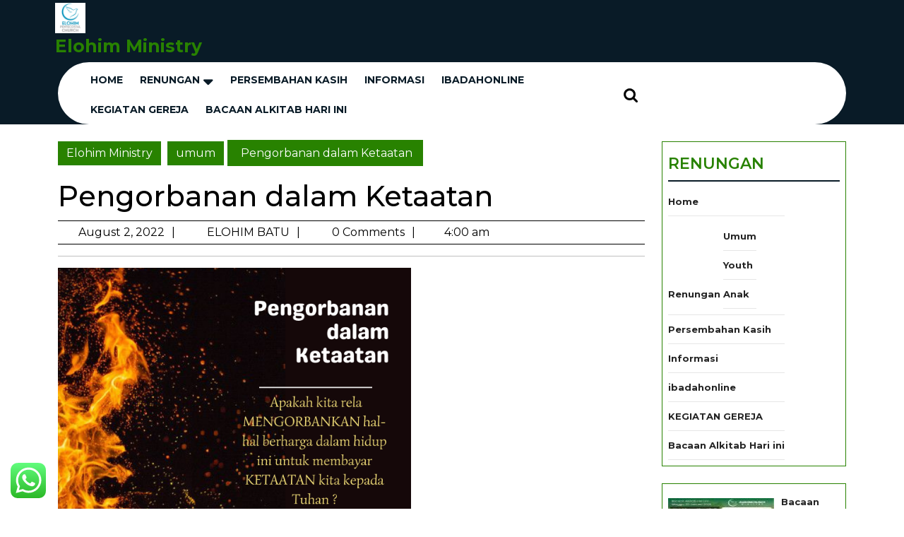

--- FILE ---
content_type: text/html; charset=UTF-8
request_url: https://elohim.id/pengorbanan-dalam-ketaatan/
body_size: 22189
content:
<!DOCTYPE html>
<html lang="en-US">
<head>
  <meta charset="UTF-8">
  <meta name="viewport" content="width=device-width">
  <meta name='robots' content='index, follow, max-image-preview:large, max-snippet:-1, max-video-preview:-1' />

	<!-- This site is optimized with the Yoast SEO plugin v26.8 - https://yoast.com/product/yoast-seo-wordpress/ -->
	<title>Pengorbanan dalam Ketaatan - Elohim Ministry</title>
	<link rel="canonical" href="https://elohim.id/pengorbanan-dalam-ketaatan/" />
	<meta property="og:locale" content="en_US" />
	<meta property="og:type" content="article" />
	<meta property="og:title" content="Pengorbanan dalam Ketaatan - Elohim Ministry" />
	<meta property="og:description" content="Bacaan: Daniel 3 Nats: ini. Daniel 3:17-18, “ Jika Allah kami yang kami puja sanggup melepaskan kami, maka Ia akan melepaskan kami dari perapian yang menyala-nyala itu, dan dari dalam tanganmu, ya raja; tetapi seandainya tidak, hendaklah tuanku mengetahui, ya raja, bahwa kami tidak akan memuja dewa tuanku, dan tidak akan menyembah patung emas yang [&hellip;]" />
	<meta property="og:url" content="https://elohim.id/pengorbanan-dalam-ketaatan/" />
	<meta property="og:site_name" content="Elohim Ministry" />
	<meta property="article:publisher" content="https://www.facebook.com/elohiministry/" />
	<meta property="article:published_time" content="2022-08-01T21:00:00+00:00" />
	<meta property="og:image" content="https://elohim.id/wp-content/uploads/2022/08/Pengorbanan-dlm-taat.png" />
	<meta property="og:image:width" content="600" />
	<meta property="og:image:height" content="600" />
	<meta property="og:image:type" content="image/png" />
	<meta name="author" content="ELOHIM BATU" />
	<meta name="twitter:card" content="summary_large_image" />
	<meta name="twitter:label1" content="Written by" />
	<meta name="twitter:data1" content="ELOHIM BATU" />
	<meta name="twitter:label2" content="Est. reading time" />
	<meta name="twitter:data2" content="2 minutes" />
	<script type="application/ld+json" class="yoast-schema-graph">{"@context":"https://schema.org","@graph":[{"@type":"Article","@id":"https://elohim.id/pengorbanan-dalam-ketaatan/#article","isPartOf":{"@id":"https://elohim.id/pengorbanan-dalam-ketaatan/"},"author":{"name":"ELOHIM BATU","@id":"https://elohim.id/#/schema/person/334cd7ab4348d80f967be8413408b9fd"},"headline":"Pengorbanan dalam Ketaatan","datePublished":"2022-08-01T21:00:00+00:00","mainEntityOfPage":{"@id":"https://elohim.id/pengorbanan-dalam-ketaatan/"},"wordCount":397,"commentCount":0,"publisher":{"@id":"https://elohim.id/#organization"},"image":{"@id":"https://elohim.id/pengorbanan-dalam-ketaatan/#primaryimage"},"thumbnailUrl":"https://elohim.id/wp-content/uploads/2022/08/Pengorbanan-dlm-taat.png","keywords":["Renungan Harian Umum"],"articleSection":["umum"],"inLanguage":"en-US","potentialAction":[{"@type":"CommentAction","name":"Comment","target":["https://elohim.id/pengorbanan-dalam-ketaatan/#respond"]}]},{"@type":"WebPage","@id":"https://elohim.id/pengorbanan-dalam-ketaatan/","url":"https://elohim.id/pengorbanan-dalam-ketaatan/","name":"Pengorbanan dalam Ketaatan - Elohim Ministry","isPartOf":{"@id":"https://elohim.id/#website"},"primaryImageOfPage":{"@id":"https://elohim.id/pengorbanan-dalam-ketaatan/#primaryimage"},"image":{"@id":"https://elohim.id/pengorbanan-dalam-ketaatan/#primaryimage"},"thumbnailUrl":"https://elohim.id/wp-content/uploads/2022/08/Pengorbanan-dlm-taat.png","datePublished":"2022-08-01T21:00:00+00:00","breadcrumb":{"@id":"https://elohim.id/pengorbanan-dalam-ketaatan/#breadcrumb"},"inLanguage":"en-US","potentialAction":[{"@type":"ReadAction","target":["https://elohim.id/pengorbanan-dalam-ketaatan/"]}]},{"@type":"ImageObject","inLanguage":"en-US","@id":"https://elohim.id/pengorbanan-dalam-ketaatan/#primaryimage","url":"https://elohim.id/wp-content/uploads/2022/08/Pengorbanan-dlm-taat.png","contentUrl":"https://elohim.id/wp-content/uploads/2022/08/Pengorbanan-dlm-taat.png","width":600,"height":600},{"@type":"BreadcrumbList","@id":"https://elohim.id/pengorbanan-dalam-ketaatan/#breadcrumb","itemListElement":[{"@type":"ListItem","position":1,"name":"Home","item":"https://elohim.id/"},{"@type":"ListItem","position":2,"name":"Pengorbanan dalam Ketaatan"}]},{"@type":"WebSite","@id":"https://elohim.id/#website","url":"https://elohim.id/","name":"Elohim Ministry","description":"Elohim Church Ministry","publisher":{"@id":"https://elohim.id/#organization"},"potentialAction":[{"@type":"SearchAction","target":{"@type":"EntryPoint","urlTemplate":"https://elohim.id/?s={search_term_string}"},"query-input":{"@type":"PropertyValueSpecification","valueRequired":true,"valueName":"search_term_string"}}],"inLanguage":"en-US"},{"@type":"Organization","@id":"https://elohim.id/#organization","name":"Elohim Ministry","url":"https://elohim.id/","logo":{"@type":"ImageObject","inLanguage":"en-US","@id":"https://elohim.id/#/schema/logo/image/","url":"https://elohim.id/wp-content/uploads/2025/06/favicon-96x96-1.png","contentUrl":"https://elohim.id/wp-content/uploads/2025/06/favicon-96x96-1.png","width":96,"height":96,"caption":"Elohim Ministry"},"image":{"@id":"https://elohim.id/#/schema/logo/image/"},"sameAs":["https://www.facebook.com/elohiministry/","https://www.youtube.com/@ElohimMinistryBatu","https://instagram.com/@elohimchurchofficial"]},{"@type":"Person","@id":"https://elohim.id/#/schema/person/334cd7ab4348d80f967be8413408b9fd","name":"ELOHIM BATU","image":{"@type":"ImageObject","inLanguage":"en-US","@id":"https://elohim.id/#/schema/person/image/","url":"https://secure.gravatar.com/avatar/17443a07511b786b47012a033ee99303e6a55725b2e3c966b2c5a4c9bab29f15?s=96&d=mm&r=g","contentUrl":"https://secure.gravatar.com/avatar/17443a07511b786b47012a033ee99303e6a55725b2e3c966b2c5a4c9bab29f15?s=96&d=mm&r=g","caption":"ELOHIM BATU"},"url":"https://elohim.id/author/elohimbatu/"}]}</script>
	<!-- / Yoast SEO plugin. -->


<link rel='dns-prefetch' href='//stats.wp.com' />
<link rel='dns-prefetch' href='//fonts.googleapis.com' />
<link rel='dns-prefetch' href='//www.googletagmanager.com' />
<link rel="alternate" type="application/rss+xml" title="Elohim Ministry &raquo; Feed" href="https://elohim.id/feed/" />
<link rel="alternate" type="application/rss+xml" title="Elohim Ministry &raquo; Comments Feed" href="https://elohim.id/comments/feed/" />
<link rel="alternate" type="application/rss+xml" title="Elohim Ministry &raquo; Pengorbanan dalam Ketaatan Comments Feed" href="https://elohim.id/pengorbanan-dalam-ketaatan/feed/" />
<link rel="alternate" title="oEmbed (JSON)" type="application/json+oembed" href="https://elohim.id/wp-json/oembed/1.0/embed?url=https%3A%2F%2Felohim.id%2Fpengorbanan-dalam-ketaatan%2F" />
<link rel="alternate" title="oEmbed (XML)" type="text/xml+oembed" href="https://elohim.id/wp-json/oembed/1.0/embed?url=https%3A%2F%2Felohim.id%2Fpengorbanan-dalam-ketaatan%2F&#038;format=xml" />
<style id='wp-img-auto-sizes-contain-inline-css' type='text/css'>
img:is([sizes=auto i],[sizes^="auto," i]){contain-intrinsic-size:3000px 1500px}
/*# sourceURL=wp-img-auto-sizes-contain-inline-css */
</style>

<link rel='stylesheet' id='dashicons-css' href='https://elohim.id/wp-includes/css/dashicons.min.css?ver=6.9' type='text/css' media='all' />
<link rel='stylesheet' id='post-views-counter-frontend-css' href='https://elohim.id/wp-content/plugins/post-views-counter/css/frontend.css?ver=1.7.3' type='text/css' media='all' />
<link rel='stylesheet' id='ht_ctc_main_css-css' href='https://elohim.id/wp-content/plugins/click-to-chat-for-whatsapp/new/inc/assets/css/main.css?ver=4.36' type='text/css' media='all' />
<style id='wp-emoji-styles-inline-css' type='text/css'>

	img.wp-smiley, img.emoji {
		display: inline !important;
		border: none !important;
		box-shadow: none !important;
		height: 1em !important;
		width: 1em !important;
		margin: 0 0.07em !important;
		vertical-align: -0.1em !important;
		background: none !important;
		padding: 0 !important;
	}
/*# sourceURL=wp-emoji-styles-inline-css */
</style>
<link rel='stylesheet' id='wp-block-library-css' href='https://elohim.id/wp-includes/css/dist/block-library/style.min.css?ver=6.9' type='text/css' media='all' />
<style id='wp-block-library-theme-inline-css' type='text/css'>
.wp-block-audio :where(figcaption){color:#555;font-size:13px;text-align:center}.is-dark-theme .wp-block-audio :where(figcaption){color:#ffffffa6}.wp-block-audio{margin:0 0 1em}.wp-block-code{border:1px solid #ccc;border-radius:4px;font-family:Menlo,Consolas,monaco,monospace;padding:.8em 1em}.wp-block-embed :where(figcaption){color:#555;font-size:13px;text-align:center}.is-dark-theme .wp-block-embed :where(figcaption){color:#ffffffa6}.wp-block-embed{margin:0 0 1em}.blocks-gallery-caption{color:#555;font-size:13px;text-align:center}.is-dark-theme .blocks-gallery-caption{color:#ffffffa6}:root :where(.wp-block-image figcaption){color:#555;font-size:13px;text-align:center}.is-dark-theme :root :where(.wp-block-image figcaption){color:#ffffffa6}.wp-block-image{margin:0 0 1em}.wp-block-pullquote{border-bottom:4px solid;border-top:4px solid;color:currentColor;margin-bottom:1.75em}.wp-block-pullquote :where(cite),.wp-block-pullquote :where(footer),.wp-block-pullquote__citation{color:currentColor;font-size:.8125em;font-style:normal;text-transform:uppercase}.wp-block-quote{border-left:.25em solid;margin:0 0 1.75em;padding-left:1em}.wp-block-quote cite,.wp-block-quote footer{color:currentColor;font-size:.8125em;font-style:normal;position:relative}.wp-block-quote:where(.has-text-align-right){border-left:none;border-right:.25em solid;padding-left:0;padding-right:1em}.wp-block-quote:where(.has-text-align-center){border:none;padding-left:0}.wp-block-quote.is-large,.wp-block-quote.is-style-large,.wp-block-quote:where(.is-style-plain){border:none}.wp-block-search .wp-block-search__label{font-weight:700}.wp-block-search__button{border:1px solid #ccc;padding:.375em .625em}:where(.wp-block-group.has-background){padding:1.25em 2.375em}.wp-block-separator.has-css-opacity{opacity:.4}.wp-block-separator{border:none;border-bottom:2px solid;margin-left:auto;margin-right:auto}.wp-block-separator.has-alpha-channel-opacity{opacity:1}.wp-block-separator:not(.is-style-wide):not(.is-style-dots){width:100px}.wp-block-separator.has-background:not(.is-style-dots){border-bottom:none;height:1px}.wp-block-separator.has-background:not(.is-style-wide):not(.is-style-dots){height:2px}.wp-block-table{margin:0 0 1em}.wp-block-table td,.wp-block-table th{word-break:normal}.wp-block-table :where(figcaption){color:#555;font-size:13px;text-align:center}.is-dark-theme .wp-block-table :where(figcaption){color:#ffffffa6}.wp-block-video :where(figcaption){color:#555;font-size:13px;text-align:center}.is-dark-theme .wp-block-video :where(figcaption){color:#ffffffa6}.wp-block-video{margin:0 0 1em}:root :where(.wp-block-template-part.has-background){margin-bottom:0;margin-top:0;padding:1.25em 2.375em}
/*# sourceURL=/wp-includes/css/dist/block-library/theme.min.css */
</style>
<style id='classic-theme-styles-inline-css' type='text/css'>
/*! This file is auto-generated */
.wp-block-button__link{color:#fff;background-color:#32373c;border-radius:9999px;box-shadow:none;text-decoration:none;padding:calc(.667em + 2px) calc(1.333em + 2px);font-size:1.125em}.wp-block-file__button{background:#32373c;color:#fff;text-decoration:none}
/*# sourceURL=/wp-includes/css/classic-themes.min.css */
</style>
<link rel='stylesheet' id='mediaelement-css' href='https://elohim.id/wp-includes/js/mediaelement/mediaelementplayer-legacy.min.css?ver=4.2.17' type='text/css' media='all' />
<link rel='stylesheet' id='wp-mediaelement-css' href='https://elohim.id/wp-includes/js/mediaelement/wp-mediaelement.min.css?ver=6.9' type='text/css' media='all' />
<style id='jetpack-sharing-buttons-style-inline-css' type='text/css'>
.jetpack-sharing-buttons__services-list{display:flex;flex-direction:row;flex-wrap:wrap;gap:0;list-style-type:none;margin:5px;padding:0}.jetpack-sharing-buttons__services-list.has-small-icon-size{font-size:12px}.jetpack-sharing-buttons__services-list.has-normal-icon-size{font-size:16px}.jetpack-sharing-buttons__services-list.has-large-icon-size{font-size:24px}.jetpack-sharing-buttons__services-list.has-huge-icon-size{font-size:36px}@media print{.jetpack-sharing-buttons__services-list{display:none!important}}.editor-styles-wrapper .wp-block-jetpack-sharing-buttons{gap:0;padding-inline-start:0}ul.jetpack-sharing-buttons__services-list.has-background{padding:1.25em 2.375em}
/*# sourceURL=https://elohim.id/wp-content/plugins/jetpack/_inc/blocks/sharing-buttons/view.css */
</style>
<style id='global-styles-inline-css' type='text/css'>
:root{--wp--preset--aspect-ratio--square: 1;--wp--preset--aspect-ratio--4-3: 4/3;--wp--preset--aspect-ratio--3-4: 3/4;--wp--preset--aspect-ratio--3-2: 3/2;--wp--preset--aspect-ratio--2-3: 2/3;--wp--preset--aspect-ratio--16-9: 16/9;--wp--preset--aspect-ratio--9-16: 9/16;--wp--preset--color--black: #000000;--wp--preset--color--cyan-bluish-gray: #abb8c3;--wp--preset--color--white: #ffffff;--wp--preset--color--pale-pink: #f78da7;--wp--preset--color--vivid-red: #cf2e2e;--wp--preset--color--luminous-vivid-orange: #ff6900;--wp--preset--color--luminous-vivid-amber: #fcb900;--wp--preset--color--light-green-cyan: #7bdcb5;--wp--preset--color--vivid-green-cyan: #00d084;--wp--preset--color--pale-cyan-blue: #8ed1fc;--wp--preset--color--vivid-cyan-blue: #0693e3;--wp--preset--color--vivid-purple: #9b51e0;--wp--preset--gradient--vivid-cyan-blue-to-vivid-purple: linear-gradient(135deg,rgb(6,147,227) 0%,rgb(155,81,224) 100%);--wp--preset--gradient--light-green-cyan-to-vivid-green-cyan: linear-gradient(135deg,rgb(122,220,180) 0%,rgb(0,208,130) 100%);--wp--preset--gradient--luminous-vivid-amber-to-luminous-vivid-orange: linear-gradient(135deg,rgb(252,185,0) 0%,rgb(255,105,0) 100%);--wp--preset--gradient--luminous-vivid-orange-to-vivid-red: linear-gradient(135deg,rgb(255,105,0) 0%,rgb(207,46,46) 100%);--wp--preset--gradient--very-light-gray-to-cyan-bluish-gray: linear-gradient(135deg,rgb(238,238,238) 0%,rgb(169,184,195) 100%);--wp--preset--gradient--cool-to-warm-spectrum: linear-gradient(135deg,rgb(74,234,220) 0%,rgb(151,120,209) 20%,rgb(207,42,186) 40%,rgb(238,44,130) 60%,rgb(251,105,98) 80%,rgb(254,248,76) 100%);--wp--preset--gradient--blush-light-purple: linear-gradient(135deg,rgb(255,206,236) 0%,rgb(152,150,240) 100%);--wp--preset--gradient--blush-bordeaux: linear-gradient(135deg,rgb(254,205,165) 0%,rgb(254,45,45) 50%,rgb(107,0,62) 100%);--wp--preset--gradient--luminous-dusk: linear-gradient(135deg,rgb(255,203,112) 0%,rgb(199,81,192) 50%,rgb(65,88,208) 100%);--wp--preset--gradient--pale-ocean: linear-gradient(135deg,rgb(255,245,203) 0%,rgb(182,227,212) 50%,rgb(51,167,181) 100%);--wp--preset--gradient--electric-grass: linear-gradient(135deg,rgb(202,248,128) 0%,rgb(113,206,126) 100%);--wp--preset--gradient--midnight: linear-gradient(135deg,rgb(2,3,129) 0%,rgb(40,116,252) 100%);--wp--preset--font-size--small: 13px;--wp--preset--font-size--medium: 20px;--wp--preset--font-size--large: 36px;--wp--preset--font-size--x-large: 42px;--wp--preset--spacing--20: 0.44rem;--wp--preset--spacing--30: 0.67rem;--wp--preset--spacing--40: 1rem;--wp--preset--spacing--50: 1.5rem;--wp--preset--spacing--60: 2.25rem;--wp--preset--spacing--70: 3.38rem;--wp--preset--spacing--80: 5.06rem;--wp--preset--shadow--natural: 6px 6px 9px rgba(0, 0, 0, 0.2);--wp--preset--shadow--deep: 12px 12px 50px rgba(0, 0, 0, 0.4);--wp--preset--shadow--sharp: 6px 6px 0px rgba(0, 0, 0, 0.2);--wp--preset--shadow--outlined: 6px 6px 0px -3px rgb(255, 255, 255), 6px 6px rgb(0, 0, 0);--wp--preset--shadow--crisp: 6px 6px 0px rgb(0, 0, 0);}:where(.is-layout-flex){gap: 0.5em;}:where(.is-layout-grid){gap: 0.5em;}body .is-layout-flex{display: flex;}.is-layout-flex{flex-wrap: wrap;align-items: center;}.is-layout-flex > :is(*, div){margin: 0;}body .is-layout-grid{display: grid;}.is-layout-grid > :is(*, div){margin: 0;}:where(.wp-block-columns.is-layout-flex){gap: 2em;}:where(.wp-block-columns.is-layout-grid){gap: 2em;}:where(.wp-block-post-template.is-layout-flex){gap: 1.25em;}:where(.wp-block-post-template.is-layout-grid){gap: 1.25em;}.has-black-color{color: var(--wp--preset--color--black) !important;}.has-cyan-bluish-gray-color{color: var(--wp--preset--color--cyan-bluish-gray) !important;}.has-white-color{color: var(--wp--preset--color--white) !important;}.has-pale-pink-color{color: var(--wp--preset--color--pale-pink) !important;}.has-vivid-red-color{color: var(--wp--preset--color--vivid-red) !important;}.has-luminous-vivid-orange-color{color: var(--wp--preset--color--luminous-vivid-orange) !important;}.has-luminous-vivid-amber-color{color: var(--wp--preset--color--luminous-vivid-amber) !important;}.has-light-green-cyan-color{color: var(--wp--preset--color--light-green-cyan) !important;}.has-vivid-green-cyan-color{color: var(--wp--preset--color--vivid-green-cyan) !important;}.has-pale-cyan-blue-color{color: var(--wp--preset--color--pale-cyan-blue) !important;}.has-vivid-cyan-blue-color{color: var(--wp--preset--color--vivid-cyan-blue) !important;}.has-vivid-purple-color{color: var(--wp--preset--color--vivid-purple) !important;}.has-black-background-color{background-color: var(--wp--preset--color--black) !important;}.has-cyan-bluish-gray-background-color{background-color: var(--wp--preset--color--cyan-bluish-gray) !important;}.has-white-background-color{background-color: var(--wp--preset--color--white) !important;}.has-pale-pink-background-color{background-color: var(--wp--preset--color--pale-pink) !important;}.has-vivid-red-background-color{background-color: var(--wp--preset--color--vivid-red) !important;}.has-luminous-vivid-orange-background-color{background-color: var(--wp--preset--color--luminous-vivid-orange) !important;}.has-luminous-vivid-amber-background-color{background-color: var(--wp--preset--color--luminous-vivid-amber) !important;}.has-light-green-cyan-background-color{background-color: var(--wp--preset--color--light-green-cyan) !important;}.has-vivid-green-cyan-background-color{background-color: var(--wp--preset--color--vivid-green-cyan) !important;}.has-pale-cyan-blue-background-color{background-color: var(--wp--preset--color--pale-cyan-blue) !important;}.has-vivid-cyan-blue-background-color{background-color: var(--wp--preset--color--vivid-cyan-blue) !important;}.has-vivid-purple-background-color{background-color: var(--wp--preset--color--vivid-purple) !important;}.has-black-border-color{border-color: var(--wp--preset--color--black) !important;}.has-cyan-bluish-gray-border-color{border-color: var(--wp--preset--color--cyan-bluish-gray) !important;}.has-white-border-color{border-color: var(--wp--preset--color--white) !important;}.has-pale-pink-border-color{border-color: var(--wp--preset--color--pale-pink) !important;}.has-vivid-red-border-color{border-color: var(--wp--preset--color--vivid-red) !important;}.has-luminous-vivid-orange-border-color{border-color: var(--wp--preset--color--luminous-vivid-orange) !important;}.has-luminous-vivid-amber-border-color{border-color: var(--wp--preset--color--luminous-vivid-amber) !important;}.has-light-green-cyan-border-color{border-color: var(--wp--preset--color--light-green-cyan) !important;}.has-vivid-green-cyan-border-color{border-color: var(--wp--preset--color--vivid-green-cyan) !important;}.has-pale-cyan-blue-border-color{border-color: var(--wp--preset--color--pale-cyan-blue) !important;}.has-vivid-cyan-blue-border-color{border-color: var(--wp--preset--color--vivid-cyan-blue) !important;}.has-vivid-purple-border-color{border-color: var(--wp--preset--color--vivid-purple) !important;}.has-vivid-cyan-blue-to-vivid-purple-gradient-background{background: var(--wp--preset--gradient--vivid-cyan-blue-to-vivid-purple) !important;}.has-light-green-cyan-to-vivid-green-cyan-gradient-background{background: var(--wp--preset--gradient--light-green-cyan-to-vivid-green-cyan) !important;}.has-luminous-vivid-amber-to-luminous-vivid-orange-gradient-background{background: var(--wp--preset--gradient--luminous-vivid-amber-to-luminous-vivid-orange) !important;}.has-luminous-vivid-orange-to-vivid-red-gradient-background{background: var(--wp--preset--gradient--luminous-vivid-orange-to-vivid-red) !important;}.has-very-light-gray-to-cyan-bluish-gray-gradient-background{background: var(--wp--preset--gradient--very-light-gray-to-cyan-bluish-gray) !important;}.has-cool-to-warm-spectrum-gradient-background{background: var(--wp--preset--gradient--cool-to-warm-spectrum) !important;}.has-blush-light-purple-gradient-background{background: var(--wp--preset--gradient--blush-light-purple) !important;}.has-blush-bordeaux-gradient-background{background: var(--wp--preset--gradient--blush-bordeaux) !important;}.has-luminous-dusk-gradient-background{background: var(--wp--preset--gradient--luminous-dusk) !important;}.has-pale-ocean-gradient-background{background: var(--wp--preset--gradient--pale-ocean) !important;}.has-electric-grass-gradient-background{background: var(--wp--preset--gradient--electric-grass) !important;}.has-midnight-gradient-background{background: var(--wp--preset--gradient--midnight) !important;}.has-small-font-size{font-size: var(--wp--preset--font-size--small) !important;}.has-medium-font-size{font-size: var(--wp--preset--font-size--medium) !important;}.has-large-font-size{font-size: var(--wp--preset--font-size--large) !important;}.has-x-large-font-size{font-size: var(--wp--preset--font-size--x-large) !important;}
:where(.wp-block-post-template.is-layout-flex){gap: 1.25em;}:where(.wp-block-post-template.is-layout-grid){gap: 1.25em;}
:where(.wp-block-term-template.is-layout-flex){gap: 1.25em;}:where(.wp-block-term-template.is-layout-grid){gap: 1.25em;}
:where(.wp-block-columns.is-layout-flex){gap: 2em;}:where(.wp-block-columns.is-layout-grid){gap: 2em;}
:root :where(.wp-block-pullquote){font-size: 1.5em;line-height: 1.6;}
/*# sourceURL=global-styles-inline-css */
</style>
<link rel='stylesheet' id='megamenu-css' href='https://elohim.id/wp-content/uploads/maxmegamenu/style.css?ver=dd0b6e' type='text/css' media='all' />
<link rel='stylesheet' id='charity-fundraiser-font-css' href='//fonts.googleapis.com/css?family=ABeeZee%3Aital%400%3B1%7CAbril+Fatfac%7CAcme%7CAllura%7CAmatic+SC%3Awght%40400%3B700%7CAnton%7CArchitects+Daughter%7CArchivo%3Aital%2Cwght%400%2C100%3B0%2C200%3B0%2C300%3B0%2C400%3B0%2C500%3B0%2C600%3B0%2C700%3B0%2C800%3B0%2C900%3B1%2C100%3B1%2C200%3B1%2C300%3B1%2C400%3B1%2C500%3B1%2C600%3B1%2C700%3B1%2C800%3B1%2C900%7CArimo%3Aital%2Cwght%400%2C400%3B0%2C500%3B0%2C600%3B0%2C700%3B1%2C400%3B1%2C500%3B1%2C600%3B1%2C700%7CArsenal%3Aital%2Cwght%400%2C400%3B0%2C700%3B1%2C400%3B1%2C700%7CArvo%3Aital%2Cwght%400%2C400%3B0%2C700%3B1%2C400%3B1%2C700%7CAlegreya%3Aital%2Cwght%400%2C400%3B0%2C500%3B0%2C600%3B0%2C700%3B0%2C800%3B0%2C900%3B1%2C400%3B1%2C500%3B1%2C600%3B1%2C700%3B1%2C800%3B1%2C900%7CAsap%3Aital%2Cwght%400%2C100%3B0%2C200%3B0%2C300%3B0%2C400%3B0%2C500%3B0%2C600%3B0%2C700%3B0%2C800%3B0%2C900%3B1%2C100%3B1%2C200%3B1%2C300%3B1%2C400%3B1%2C500%3B1%2C600%3B1%2C700%3B1%2C800%3B1%2C900%7CAssistant%3Awght%40200%3B300%3B400%3B500%3B600%3B700%3B800%7CAlfa+Slab+One%7CAveria+Serif+Libre%3Aital%2Cwght%400%2C300%3B0%2C400%3B0%2C700%3B1%2C300%3B1%2C400%3B1%2C700%7CBangers%7CBoogaloo%7CBad+Script%7CBarlow%3Aital%2Cwght%400%2C100%3B0%2C200%3B0%2C300%3B0%2C400%3B0%2C500%3B0%2C600%3B0%2C700%3B0%2C800%3B0%2C900%3B1%2C100%3B1%2C200%3B1%2C300%3B1%2C400%3B1%2C500%3B1%2C600%3B1%2C700%3B1%2C800%3B1%2C900%7CBarlow+Condensed%3Aital%2Cwght%400%2C100%3B0%2C200%3B0%2C300%3B0%2C400%3B0%2C500%3B0%2C600%3B0%2C700%3B0%2C800%3B0%2C900%3B1%2C100%3B1%2C200%3B1%2C300%3B1%2C400%3B1%2C500%3B1%2C600%3B1%2C700%3B1%2C800%3B1%2C900%7CBerkshire+Swash%7CBitter%3Aital%2Cwght%400%2C100%3B0%2C200%3B0%2C300%3B0%2C400%3B0%2C500%3B0%2C600%3B0%2C700%3B0%2C800%3B0%2C900%3B1%2C100%3B1%2C200%3B1%2C300%3B1%2C400%3B1%2C500%3B1%2C600%3B1%2C700%3B1%2C800%3B1%2C900%7CBree+Serif%7CBenchNine%3Awght%40300%3B400%3B700%7CCabin%3Aital%2Cwght%400%2C400%3B0%2C500%3B0%2C600%3B0%2C700%3B1%2C400%3B1%2C500%3B1%2C600%3B1%2C700%7CCardo%3Aital%2Cwght%400%2C400%3B0%2C700%3B1%2C400%7CCourgette%7CCaveat%3Awght%40400%3B500%3B600%3B700%7CCaveat+Brush%7CCherry+Swash%3Awght%40400%3B700%7CComfortaa%3Awght%40300%3B400%3B500%3B600%3B700%7CCormorant+Garamond%3Aital%2Cwght%400%2C300%3B0%2C400%3B0%2C500%3B0%2C600%3B0%2C700%3B1%2C300%3B1%2C400%3B1%2C500%3B1%2C600%3B1%2C700%7CCrimson+Text%3Aital%2Cwght%400%2C400%3B0%2C600%3B0%2C700%3B1%2C400%3B1%2C600%3B1%2C700%7CCuprum%3Aital%2Cwght%400%2C400%3B0%2C500%3B0%2C600%3B0%2C700%3B1%2C400%3B1%2C500%3B1%2C600%3B1%2C700%7CCookie%7CComing+Soon%7CCharm%3Awght%40400%3B700%7CChewy%7CDays+One%7CDM+Serif+Display%3Aital%400%3B1%7CDosis%3Awght%40200%3B300%3B400%3B500%3B600%3B700%3B800%7CEB+Garamond%3Aital%2Cwght%400%2C400%3B0%2C500%3B0%2C600%3B0%2C700%3B0%2C800%3B1%2C400%3B1%2C500%3B1%2C600%3B1%2C700%3B1%2C800%7CEconomica%3Aital%2Cwght%400%2C400%3B0%2C700%3B1%2C400%3B1%2C700%7CEpilogue%3Aital%2Cwght%400%2C100%3B0%2C200%3B0%2C300%3B0%2C400%3B0%2C500%3B0%2C600%3B0%2C700%3B0%2C800%3B0%2C900%3B1%2C100%3B1%2C200%3B1%2C300%3B1%2C400%3B1%2C500%3B1%2C600%3B1%2C700%3B1%2C800%3B1%2C900%7CExo+2%3Aital%2Cwght%400%2C100%3B0%2C200%3B0%2C300%3B0%2C400%3B0%2C500%3B0%2C600%3B0%2C700%3B0%2C800%3B0%2C900%3B1%2C100%3B1%2C200%3B1%2C300%3B1%2C400%3B1%2C500%3B1%2C600%3B1%2C700%3B1%2C800%3B1%2C900%7CFamiljen+Grotesk%3Aital%2Cwght%400%2C400%3B0%2C500%3B0%2C600%3B0%2C700%3B1%2C400%3B1%2C500%3B1%2C600%3B1%2C700%7CFira+Sans%3Aital%2Cwght%400%2C100%3B0%2C200%3B0%2C300%3B0%2C400%3B0%2C500%3B0%2C600%3B0%2C700%3B0%2C800%3B0%2C900%3B1%2C100%3B1%2C200%3B1%2C300%3B1%2C400%3B1%2C500%3B1%2C600%3B1%2C700%3B1%2C800%3B1%2C900%7CFredoka+One%7CFjalla+One%7CFrancois+One%7CFrank+Ruhl+Libre%3Awght%40300%3B400%3B500%3B700%3B900%7CGabriela%7CGloria+Hallelujah%7CGreat+Vibes%7CHandlee%7CHammersmith+One%7CHeebo%3Awght%40100%3B200%3B300%3B400%3B500%3B600%3B700%3B800%3B900%7CHind%3Awght%40300%3B400%3B500%3B600%3B700%7CInconsolata%3Awght%40200%3B300%3B400%3B500%3B600%3B700%3B800%3B900%7CIndie+Flower%7CIM+Fell+English+SC%7CJulius+Sans+One%7CJomhuria%7CJosefin+Slab%3Aital%2Cwght%400%2C100%3B0%2C200%3B0%2C300%3B0%2C400%3B0%2C500%3B0%2C600%3B0%2C700%3B1%2C100%3B1%2C200%3B1%2C300%3B1%2C400%3B1%2C500%3B1%2C600%3B1%2C700%7CJosefin+Sans%3Aital%2Cwght%400%2C100%3B0%2C200%3B0%2C300%3B0%2C400%3B0%2C500%3B0%2C600%3B0%2C700%3B1%2C100%3B1%2C200%3B1%2C300%3B1%2C400%3B1%2C500%3B1%2C600%3B1%2C700%7CJost%3Aital%2Cwght%400%2C100%3B0%2C200%3B0%2C300%3B0%2C400%3B0%2C500%3B0%2C600%3B0%2C700%3B0%2C800%3B0%2C900%3B1%2C100%3B1%2C200%3B1%2C300%3B1%2C400%3B1%2C500%3B1%2C600%3B1%2C700%3B1%2C800%3B1%2C900%7CKaisei+HarunoUmi%3Awght%40400%3B500%3B700%7CKanit%3Aital%2Cwght%400%2C100%3B0%2C200%3B0%2C300%3B0%2C400%3B0%2C500%3B0%2C600%3B0%2C700%3B0%2C800%3B0%2C900%3B1%2C100%3B1%2C200%3B1%2C300%3B1%2C400%3B1%2C500%3B1%2C600%3B1%2C700%3B1%2C800%3B1%2C900%7CKaushan+Script%7CKrub%3Aital%2Cwght%400%2C200%3B0%2C300%3B0%2C400%3B0%2C500%3B0%2C600%3B0%2C700%3B1%2C200%3B1%2C300%3B1%2C400%3B1%2C500%3B1%2C600%3B1%2C700%7CLato%3Aital%2Cwght%400%2C100%3B0%2C300%3B0%2C400%3B0%2C700%3B0%2C900%3B1%2C100%3B1%2C300%3B1%2C400%3B1%2C700%3B1%2C900%7CLora%3Aital%2Cwght%400%2C400%3B0%2C500%3B0%2C600%3B0%2C700%3B1%2C400%3B1%2C500%3B1%2C600%3B1%2C700%7CLibre+Baskerville%3Aital%2Cwght%400%2C400%3B0%2C700%3B1%2C400%7CLobster%7CLobster+Two%3Aital%2Cwght%400%2C400%3B0%2C700%3B1%2C400%3B1%2C700%7CMerriweather%3Aital%2Cwght%400%2C300%3B0%2C400%3B0%2C700%3B0%2C900%3B1%2C300%3B1%2C400%3B1%2C700%3B1%2C900%7CMonda%3Awght%40400%3B700%7CMontserrat%3Aital%2Cwght%400%2C100%3B0%2C200%3B0%2C300%3B0%2C400%3B0%2C500%3B0%2C600%3B0%2C700%3B0%2C800%3B0%2C900%3B1%2C100%3B1%2C200%3B1%2C300%3B1%2C400%3B1%2C500%3B1%2C600%3B1%2C700%3B1%2C800%3B1%2C900%7CMulish%3Aital%2Cwght%400%2C200%3B0%2C300%3B0%2C400%3B0%2C500%3B0%2C600%3B0%2C700%3B0%2C800%3B0%2C900%3B1%2C200%3B1%2C300%3B1%2C400%3B1%2C500%3B1%2C600%3B1%2C700%3B1%2C800%3B1%2C900%7CMarck+Script%7CMarcellus%7CMerienda+One%7CMonda%3Awght%40400%3B700%7CNoto+Serif%3Aital%2Cwght%400%2C400%3B0%2C700%3B1%2C400%3B1%2C700%7CNunito+Sans%3Aital%2Cwght%400%2C200%3B0%2C300%3B0%2C400%3B0%2C600%3B0%2C700%3B0%2C800%3B0%2C900%3B1%2C200%3B1%2C300%3B1%2C400%3B1%2C600%3B1%2C700%3B1%2C800%3B1%2C900%7COpen+Sans%3Aital%2Cwght%400%2C300%3B0%2C400%3B0%2C500%3B0%2C600%3B0%2C700%3B0%2C800%3B1%2C300%3B1%2C400%3B1%2C500%3B1%2C600%3B1%2C700%3B1%2C800%7COverpass%3Aital%2Cwght%400%2C100%3B0%2C200%3B0%2C300%3B0%2C400%3B0%2C500%3B0%2C600%3B0%2C700%3B0%2C800%3B0%2C900%3B1%2C100%3B1%2C200%3B1%2C300%3B1%2C400%3B1%2C500%3B1%2C600%3B1%2C700%3B1%2C800%3B1%2C900%7COverpass+Mono%3Awght%40300%3B400%3B500%3B600%3B700%7COxygen%3Awght%40300%3B400%3B700%7COswald%3Awght%40200%3B300%3B400%3B500%3B600%3B700%7COrbitron%3Awght%40400%3B500%3B600%3B700%3B800%3B900%7CPatua+One%7CPacifico%7CPadauk%3Awght%40400%3B700%7CPlayball%7CPlayfair+Display%3Aital%2Cwght%400%2C400%3B0%2C500%3B0%2C600%3B0%2C700%3B0%2C800%3B0%2C900%3B1%2C400%3B1%2C500%3B1%2C600%3B1%2C700%3B1%2C800%3B1%2C900%7CPrompt%3Aital%2Cwght%400%2C100%3B0%2C200%3B0%2C300%3B0%2C400%3B0%2C500%3B0%2C600%3B0%2C700%3B0%2C800%3B0%2C900%3B1%2C100%3B1%2C200%3B1%2C300%3B1%2C400%3B1%2C500%3B1%2C600%3B1%2C700%3B1%2C800%3B1%2C900%7CPT+Sans%3Aital%2Cwght%400%2C400%3B0%2C700%3B1%2C400%3B1%2C700%7CPT+Serif%3Aital%2Cwght%400%2C400%3B0%2C700%3B1%2C400%3B1%2C700%7CPhilosopher%3Aital%2Cwght%400%2C400%3B0%2C700%3B1%2C400%3B1%2C700%7CPermanent+Marker%7CPoiret+One%7CPoppins%3Aital%2Cwght%400%2C100%3B0%2C200%3B0%2C300%3B0%2C400%3B0%2C500%3B0%2C600%3B0%2C700%3B0%2C800%3B0%2C900%3B1%2C100%3B1%2C200%3B1%2C300%3B1%2C400%3B1%2C500%3B1%2C600%3B1%2C700%3B1%2C800%3B1%2C900%7CPrata%7CQuicksand%3Awght%40300%3B400%3B500%3B600%3B700%7CQuattrocento+Sans%3Aital%2Cwght%400%2C400%3B0%2C700%3B1%2C400%3B1%2C700%7CRaleway%3Aital%2Cwght%400%2C100%3B0%2C200%3B0%2C300%3B0%2C400%3B0%2C500%3B0%2C600%3B0%2C700%3B0%2C800%3B0%2C900%3B1%2C100%3B1%2C200%3B1%2C300%3B1%2C400%3B1%2C500%3B1%2C600%3B1%2C700%3B1%2C800%3B1%2C900%7CRubik%3Aital%2Cwght%400%2C300%3B0%2C400%3B0%2C500%3B0%2C600%3B0%2C700%3B0%2C800%3B0%2C900%3B1%2C300%3B1%2C400%3B1%2C500%3B1%2C600%3B1%2C700%3B1%2C800%3B1%2C900%7CRoboto+Condensed%3Aital%2Cwght%400%2C300%3B0%2C400%3B0%2C700%3B1%2C300%3B1%2C400%3B1%2C700%7CRokkitt%3Awght%40100%3B200%3B300%3B400%3B500%3B600%3B700%3B800%3B900%7CRopa+Sans%3Aital%400%3B1%7CRusso+One%7CRighteous%7CSaira%3Aital%2Cwght%400%2C100%3B0%2C200%3B0%2C300%3B0%2C400%3B0%2C500%3B0%2C600%3B0%2C700%3B0%2C800%3B0%2C900%3B1%2C100%3B1%2C200%3B1%2C300%3B1%2C400%3B1%2C500%3B1%2C600%3B1%2C700%3B1%2C800%3B1%2C900%7CSatisfy%7CSen%3Awght%40400%3B700%3B800%7CSlabo+13px%7CSlabo+27px%7CSource+Sans+Pro%3Aital%2Cwght%400%2C200%3B0%2C300%3B0%2C400%3B0%2C600%3B0%2C700%3B0%2C900%3B1%2C200%3B1%2C300%3B1%2C400%3B1%2C600%3B1%2C700%3B1%2C900%7CShadows+Into+Light+Two%7CShadows+Into+Light%7CSacramento%7CSail%7CShrikhand%7CLeague+Spartan%3Awght%40100%3B200%3B300%3B400%3B500%3B600%3B700%3B800%3B900%7CStaatliches%7CStylish%7CTangerine%3Awght%40400%3B700%7CTitillium+Web%3Aital%2Cwght%400%2C200%3B0%2C300%3B0%2C400%3B0%2C600%3B0%2C700%3B0%2C900%3B1%2C200%3B1%2C300%3B1%2C400%3B1%2C600%3B1%2C700%7CTrirong%3Aital%2Cwght%400%2C100%3B0%2C200%3B0%2C300%3B0%2C400%3B0%2C500%3B0%2C600%3B0%2C700%3B0%2C800%3B0%2C900%3B1%2C100%3B1%2C200%3B1%2C300%3B1%2C400%3B1%2C500%3B1%2C600%3B1%2C700%3B1%2C800%3B1%2C900%7CUbuntu%3Aital%2Cwght%400%2C300%3B0%2C400%3B0%2C500%3B0%2C700%3B1%2C300%3B1%2C400%3B1%2C500%3B1%2C700%7CUnica+One%7CVT323%7CVarela+Round%7CVampiro+One%7CVollkorn%3Aital%2Cwght%400%2C400%3B0%2C500%3B0%2C600%3B0%2C700%3B0%2C800%3B0%2C900%3B1%2C400%3B1%2C500%3B1%2C600%3B1%2C700%3B1%2C800%3B1%2C900%7CVolkhov%3Aital%2Cwght%400%2C400%3B0%2C700%3B1%2C400%3B1%2C700%7CWork+Sans%3Aital%2Cwght%400%2C100%3B0%2C200%3B0%2C300%3B0%2C400%3B0%2C500%3B0%2C600%3B0%2C700%3B0%2C800%3B0%2C900%3B1%2C100%3B1%2C200%3B1%2C300%3B1%2C400%3B1%2C500%3B1%2C600%3B1%2C700%3B1%2C800%3B1%2C900%7CYanone+Kaffeesatz%3Awght%40200%3B300%3B400%3B500%3B600%3B700%7CYeseva+One%7CZCOOL+XiaoWei&#038;ver=6.9' type='text/css' media='all' />
<link rel='stylesheet' id='bootstrap-css-css' href='https://elohim.id/wp-content/themes/charity-fundraiser/css/bootstrap.css?ver=6.9' type='text/css' media='all' />
<link rel='stylesheet' id='charity-fundraiser-basic-style-css' href='https://elohim.id/wp-content/themes/charity-fundraiser/style.css?ver=6.9' type='text/css' media='all' />
<style id='charity-fundraiser-basic-style-inline-css' type='text/css'>

		p,span{
		    color:!important;
		    font-family: ;
		    font-size: ;
		}
		a{
		    color:!important;
		    font-family: ;
		}
		li{
		    color:!important;
		    font-family: ;
		}
		h1{
		    color:!important;
		    font-family: !important;
		    font-size: !important;
		}
		h2{
		    color:!important;
		    font-family: !important;
		    font-size: !important;
		}
		h3{
		    color:!important;
		    font-family: !important;
		    font-size: !important;
		}
		h4{
		    color:!important;
		    font-family: !important;
		    font-size: !important;
		}
		h5{
		    color:!important;
		    font-family: !important;
		    font-size: !important;
		}
		h6{
		    color:!important;
		    font-family: !important;
		    font-size: !important;
		}
	
body{max-width: 100%;}#slider img{opacity:0.7}@media screen and (min-width:721px) {#slider .carousel-caption, #slider .inner_carousel, #slider .inner_carousel h1{text-align:left;}#slider .carousel-caption{left:10%; right:50%;}}.blog-sec, .blog-sec h2, .post-info,.blog-sec .blogbtn{ text-align: left;}.blog-sec .entry-content p:nth-of-type(1)::first-letter,.blog-sec p:nth-of-type(1)::first-letter{display: none!important;}#slider .carousel-control-prev-icon:hover,#slider .carousel-control-next-icon:hover{background-color: var(--secondary-color) !important;}.blogbtn a, .more-btn a, #comments input[type="submit"].submit{border-radius: px;}.blogbtn a{font-weight: ;}#footer h3, #footer h2, #footer .wp-block-search__label{font-size: 26px; }#footer h3, #footer h2, #footer .wp-block-search__label{font-weight: 600;}#footer h3{text-align: left;}#footer .widget ul{text-align: left;}#footer h3{text-transform: Capitalize;}#footer h3{letter-spacing: px;}#footer {}#footer .copyright p{text-align: center;}#footer .copyright p{font-size: px;}#footer .copyright p,#footer .copyright a{color: !important;}.back-to-top{color: !important;}.back-to-top{background-color: !important;}.back-to-top::before{border-bottom-color: !important;}.back-to-top:hover{background-color:  !important;}.back-to-top:hover::before{border-bottom-color: !important;}.page-template-custom-front-page .menu-sec{position: static; margin-bottom:10px;}.woocommerce ul.products li.product, .woocommerce-page ul.products li.product{padding-top: 10px; padding-bottom: 10px; padding-left: 10px; padding-right: 10px;}.woocommerce ul.products li.product, .woocommerce-page ul.products li.product{border-radius: px;}.woocommerce ul.products li.product, .woocommerce-page ul.products li.product{box-shadow: 0px 0px 0px #eee;}.woocommerce ul.products li.product .button, .woocommerce div.product form.cart .button, a.button.wc-forward, .woocommerce .cart .button, .woocommerce .cart input.button, .woocommerce #payment #place_order, .woocommerce-page #payment #place_order, button.woocommerce-button.button.woocommerce-form-login__submit, .woocommerce button.button:disabled, .woocommerce button.button:disabled[disabled]{padding-top: 10px; padding-bottom: 10px; padding-left: 15px; padding-right: 15px;}.woocommerce ul.products li.product .button, .woocommerce div.product form.cart .button, a.button.wc-forward, .woocommerce .cart .button, .woocommerce .cart input.button, a.checkout-button.button.alt.wc-forward, .woocommerce #payment #place_order, .woocommerce-page #payment #place_order, button.woocommerce-button.button.woocommerce-form-login__submit{border-radius: px;}.woocommerce span.onsale {padding-top: px; padding-bottom: px; padding-left: px; padding-right: px;}.woocommerce span.onsale {border-radius: 50px;}.woocommerce ul.products li.product .onsale{ left:auto; right:0;}.woocommerce span.onsale {font-size: 13px;}#comments textarea{ width:100%;}#footer .copyright a i{color: #fff!important;}#footer .copyright{text-align: Center;}#footer .copyright a i{font-size: px;}#footer{background-position: center center!important;}#footer{background-attachment: scroll;}.navigation nav.pagination{justify-content: right;}.related-posts .blog-sec .post-info span:after{ content: "|"; padding-left:10px;}.related-posts .blog-sec .post-info span:last-child:after{ content: none;} .fixed-header{ padding-top: px; padding-bottom: px}.nav-menu li a{font-size: 14px;}.nav-menu li a{font-weight: ;}.nav-menu li a{ text-transform: uppercase;}.social-media i{font-size: 12px;}.social-media i{color: !important;}#page-site-header{background-image: url(https://elohim.id/wp-content/uploads/2022/08/Pengorbanan-dlm-taat.png); background-size: cover;}.more-btn a{color:  !important;}.more-btn a{background:  !important;}.more-btn a{border-radius: 30px !important;}.more-btn a:hover{color:  !important;}.more-btn a:hover{background:  !important;}#slider img{height: px;}@media screen and (max-width: 768px){
		#slider img{height: auto;} }#blog_post  .blog-sec .post-info span:after{ content: "|"; padding-left:10px;}#blog_post  .blog-sec .post-info span:last-child:after{ content: none;}.post-info span:after{ content: "|"; padding-left:10px;}.post-info span:last-child:after{ content: none;}.grid-post-info span:after{ content: "|"; padding-left:10px;}.grid-post-info span:last-child:after{ content: none;}.grid-sec, .grid-sec h2, .grid-post-info, .grid-sec .entry-content, .grid-sec .blogbtn{ text-align: center!important;}.logo h1, .logo p.site-title{font-size: 25px;}.logo p.site-description{font-size: 12px;}.toggle-menu {background-color: ;} @media screen and (max-width: 575px){
			.preloader, #overlayer, .tg-loader{ visibility: hidden;} }@media screen and (max-width: 575px){
			.sticky{ position: static;} }@media screen and (max-width:575px) {.show-back-to-top{visibility: visible !important;} }@media screen and (max-width:575px) {#sidebar{display:block;} }.logo{padding: px !important;}.logo h1 a, .logo p.site-title a{color:  !important;}.logo p.site-description{color:  !important;}@media screen and (min-width: 575px){
			#slider{ display: none;} }.nav-menu a, .sf-arrows ul .sf-with-ul, .sf-arrows .sf-with-ul, .nav ul li a{padding: 10px;}.nav-menu ul li a{}.nav-menu ul li a{}.logo{margin: px;}.nav-menu a,.nav-menu .current_page_item > a, .nav-menu .current-menu-item > a, .nav-menu .current_page_ancestor > a{color:  !important;}.nav-menu a:hover, .nav-menu ul li a:hover{color:  !important;}.nav-menu ul.sub-menu a, .nav-menu ul.sub-menu li a,.nav-menu ul.children a, .nav-menu ul.children li a{color:  !important;}.nav-menu ul.sub-menu a:hover, .nav-menu ul.sub-menu li a:hover,.nav-menu ul.children a:hover, .nav-menu ul.children li a:hover{color:  !important;}.bradcrumbs{ text-align: Left;}.bradcrumbs a,.bradcrumbs span{color: !important;}.bradcrumbs a,.bradcrumbs span{background-color: !important;}.bradcrumbs a:hover{color: !important;}.bradcrumbs a:hover{background-color: !important;}.feature-box img{border-radius: 0px;}.feature-box img{box-shadow: 0px 0px 0px #ccc;}.blogbtn a{font-size: 16px;}.blogbtn a{letter-spacing: 0.3px;}
/*# sourceURL=charity-fundraiser-basic-style-inline-css */
</style>
<link rel='stylesheet' id='charity-fundraiser-block-pattern-frontend-css' href='https://elohim.id/wp-content/themes/charity-fundraiser/block-patterns/css/block-frontend.css?ver=6.9' type='text/css' media='all' />
<link rel='stylesheet' id='font-awesome-css-css' href='https://elohim.id/wp-content/themes/charity-fundraiser/css/fontawesome-all.css?ver=6.9' type='text/css' media='all' />
<link rel='stylesheet' id='charity-fundraiser-block-style-css' href='https://elohim.id/wp-content/themes/charity-fundraiser/css/blocks-style.css?ver=6.9' type='text/css' media='all' />
<link rel='stylesheet' id='animate-css-css' href='https://elohim.id/wp-content/themes/charity-fundraiser/css/animate.css?ver=6.9' type='text/css' media='all' />
<link rel='stylesheet' id='recent-posts-widget-with-thumbnails-public-style-css' href='https://elohim.id/wp-content/plugins/recent-posts-widget-with-thumbnails/public.css?ver=7.1.1' type='text/css' media='all' />
<script type="text/javascript" id="post-views-counter-frontend-js-before">
/* <![CDATA[ */
var pvcArgsFrontend = {"mode":"js","postID":15373,"requestURL":"https:\/\/elohim.id\/wp-admin\/admin-ajax.php","nonce":"eb18f06bd0","dataStorage":"cookies","multisite":false,"path":"\/","domain":""};

//# sourceURL=post-views-counter-frontend-js-before
/* ]]> */
</script>
<script type="text/javascript" src="https://elohim.id/wp-content/plugins/post-views-counter/js/frontend.js?ver=1.7.3" id="post-views-counter-frontend-js"></script>
<script type="text/javascript" src="https://elohim.id/wp-includes/js/jquery/jquery.min.js?ver=3.7.1" id="jquery-core-js"></script>
<script type="text/javascript" src="https://elohim.id/wp-includes/js/jquery/jquery-migrate.min.js?ver=3.4.1" id="jquery-migrate-js"></script>
<script type="text/javascript" src="https://elohim.id/wp-content/themes/charity-fundraiser/js/wow.js?ver=6.9" id="jquery-wow-js"></script>
<script type="text/javascript" src="https://elohim.id/wp-content/themes/charity-fundraiser/js/custom.js?ver=6.9" id="charity-fundraiser-customscripts-js"></script>
<script type="text/javascript" src="https://elohim.id/wp-content/themes/charity-fundraiser/js/bootstrap.js?ver=6.9" id="bootstrap-js-js"></script>
<link rel="https://api.w.org/" href="https://elohim.id/wp-json/" /><link rel="alternate" title="JSON" type="application/json" href="https://elohim.id/wp-json/wp/v2/posts/15373" /><link rel="EditURI" type="application/rsd+xml" title="RSD" href="https://elohim.id/xmlrpc.php?rsd" />
<meta name="generator" content="WordPress 6.9" />
<link rel='shortlink' href='https://elohim.id/?p=15373' />
<meta name="generator" content="Site Kit by Google 1.170.0" /><meta name="onesignal-plugin" content="wordpress-3.8.0">
  <script src="https://cdn.onesignal.com/sdks/web/v16/OneSignalSDK.page.js" defer></script>
  <script>
          window.OneSignalDeferred = window.OneSignalDeferred || [];
          OneSignalDeferred.push(async function(OneSignal) {
            await OneSignal.init({
              appId: "f5ed2e60-e32a-4afe-8eb4-137dbdc269e3",
              serviceWorkerOverrideForTypical: true,
              path: "https://elohim.id/wp-content/plugins/onesignal-free-web-push-notifications/sdk_files/",
              serviceWorkerParam: { scope: "/wp-content/plugins/onesignal-free-web-push-notifications/sdk_files/push/onesignal/" },
              serviceWorkerPath: "OneSignalSDKWorker.js",
            });
          });

          // Unregister the legacy OneSignal service worker to prevent scope conflicts
          if (navigator.serviceWorker) {
            navigator.serviceWorker.getRegistrations().then((registrations) => {
              // Iterate through all registered service workers
              registrations.forEach((registration) => {
                // Check the script URL to identify the specific service worker
                if (registration.active && registration.active.scriptURL.includes('OneSignalSDKWorker.js.php')) {
                  // Unregister the service worker
                  registration.unregister().then((success) => {
                    if (success) {
                      console.log('OneSignalSW: Successfully unregistered:', registration.active.scriptURL);
                    } else {
                      console.log('OneSignalSW: Failed to unregister:', registration.active.scriptURL);
                    }
                  });
                }
              });
            }).catch((error) => {
              console.error('Error fetching service worker registrations:', error);
            });
        }
        </script>
	<style>img#wpstats{display:none}</style>
		<meta name="generator" content="Elementor 3.34.2; features: additional_custom_breakpoints; settings: css_print_method-external, google_font-enabled, font_display-auto">
			<style>
				.e-con.e-parent:nth-of-type(n+4):not(.e-lazyloaded):not(.e-no-lazyload),
				.e-con.e-parent:nth-of-type(n+4):not(.e-lazyloaded):not(.e-no-lazyload) * {
					background-image: none !important;
				}
				@media screen and (max-height: 1024px) {
					.e-con.e-parent:nth-of-type(n+3):not(.e-lazyloaded):not(.e-no-lazyload),
					.e-con.e-parent:nth-of-type(n+3):not(.e-lazyloaded):not(.e-no-lazyload) * {
						background-image: none !important;
					}
				}
				@media screen and (max-height: 640px) {
					.e-con.e-parent:nth-of-type(n+2):not(.e-lazyloaded):not(.e-no-lazyload),
					.e-con.e-parent:nth-of-type(n+2):not(.e-lazyloaded):not(.e-no-lazyload) * {
						background-image: none !important;
					}
				}
			</style>
			<link rel="icon" href="https://elohim.id/wp-content/uploads/2023/06/cropped-cropped-Elohim-Pentacostal-1x1-1-32x32.jpg" sizes="32x32" />
<link rel="icon" href="https://elohim.id/wp-content/uploads/2023/06/cropped-cropped-Elohim-Pentacostal-1x1-1-192x192.jpg" sizes="192x192" />
<link rel="apple-touch-icon" href="https://elohim.id/wp-content/uploads/2023/06/cropped-cropped-Elohim-Pentacostal-1x1-1-180x180.jpg" />
<meta name="msapplication-TileImage" content="https://elohim.id/wp-content/uploads/2023/06/cropped-cropped-Elohim-Pentacostal-1x1-1-270x270.jpg" />
<style type="text/css">/** Mega Menu CSS: fs **/</style>
</head>
<body class="wp-singular post-template-default single single-post postid-15373 single-format-standard wp-custom-logo wp-embed-responsive wp-theme-charity-fundraiser elementor-default elementor-kit-4564">
  
  
  <header role="banner">
    <a class="screen-reader-text skip-link" href="#maincontent">Skip to content<span class="screen-reader-text">Skip to Content</span></a>
          <div class="toggle-menu responsive-menu p-2">
        <button role="tab"><i class="fas fa-bars pe-1"></i>Menu<span class="screen-reader-text">Menu</span></button>
      </div>
      <div id="sidelong-menu" class="nav side-nav">
        <nav id="primary-site-navigation" class="nav-menu" role="navigation" aria-label="Top Menu">
          <div class="main-menu-navigation clearfix"><ul id="menu-header-primary-menu" class="clearfix mobile_nav"><li id="menu-item-786" class="menu-item menu-item-type-custom menu-item-object-custom menu-item-home menu-item-786"><a href="http://elohim.id">Home</a></li>
<li id="menu-item-691" class="menu-item menu-item-type-post_type menu-item-object-page menu-item-has-children menu-item-691"><a href="https://elohim.id/renungan/">Renungan</a>
<ul class="sub-menu">
	<li id="menu-item-873" class="menu-item menu-item-type-post_type menu-item-object-page menu-item-873"><a href="https://elohim.id/umum/">Umum</a></li>
	<li id="menu-item-874" class="menu-item menu-item-type-post_type menu-item-object-page menu-item-874"><a href="https://elohim.id/youth/">Youth</a></li>
	<li id="menu-item-875" class="menu-item menu-item-type-post_type menu-item-object-page menu-item-875"><a href="https://elohim.id/anak/">Anak</a></li>
</ul>
</li>
<li id="menu-item-806" class="menu-item menu-item-type-post_type menu-item-object-page menu-item-806"><a href="https://elohim.id/persembahan-kasih/">Persembahan Kasih</a></li>
<li id="menu-item-800" class="menu-item menu-item-type-post_type menu-item-object-page menu-item-800"><a href="https://elohim.id/informasi/">Informasi</a></li>
<li id="menu-item-1258" class="menu-item menu-item-type-post_type menu-item-object-page menu-item-1258"><a href="https://elohim.id/ibadahonline/">ibadahonline</a></li>
<li id="menu-item-19930" class="menu-item menu-item-type-post_type menu-item-object-page menu-item-19930"><a href="https://elohim.id/kegiatan-gereja/">KEGIATAN GEREJA</a></li>
<li id="menu-item-25871" class="menu-item menu-item-type-taxonomy menu-item-object-category menu-item-25871"><a href="https://elohim.id/category/bacaan-alkitab-2/bacaan-alkitab/">Bacaan Alkitab Hari ini</a></li>
</ul></div>          <a href="javascript:void(0)" class="closebtn responsive-menu p-1">Close Menu<i class="fas fa-times-circle m-3"></i><span class="screen-reader-text">Close Menu</span></a>
        </nav>
      </div>
        <div class="top-bar text-md-start text-center">
      <div class="top-header">
        <div class="container">
          <div class="row">
            <div class="logo col-lg-3 col-md-3 py-1 px-2">
                              <div class="site-logo">
			<style>
			.custom-logo {
				height: 43px;
				max-height: 240px;
				max-width: 240px;
				width: 43px;
			}
			</style><a href="https://elohim.id/" class="custom-logo-link" rel="home"><img width="96" height="96" src="https://elohim.id/wp-content/uploads/2025/06/favicon-96x96-1.png" class="custom-logo" alt="Elohim Ministry" decoding="async" /></a></div>
                                                                                                <p class="site-title m-0"><a href="https://elohim.id/" rel="home">Elohim Ministry</a></p>
                                                                          </div>
            <div class="col-lg-3 col-md-3 align-self-center pe-md-0">
              <div class="contact-details py-2">
                <div class="row">
                                  </div>
              </div>
            </div>          
            <div class="col-lg-3 col-md-3 align-self-center">
              <div class="contact-details py-2">
                <div class="row">
                                  </div>
              </div>
            </div>
            <div class="col-lg-3 col-md-3 align-self-center">
              <div class="social-media text-md-end text-center py-3">
                                                                                                              </div>
            </div>
          </div>
        </div>   
      </div> 
      <div id="header">
        <div class="container">
          <div class="menu-sec ps-md-4 ps-0 close-sticky ">
            <div class="row m-0">
              <div class="menubox align-self-center col-lg-8 col-md-1 ">
                <div id="sidelong-menu" class="nav side-nav">
                  <nav id="primary-site-navigation" class="nav-menu" role="navigation" aria-label="Top Menu">
                    <div class="main-menu-navigation clearfix"><ul id="menu-header-primary-menu-1" class="clearfix mobile_nav"><li class="menu-item menu-item-type-custom menu-item-object-custom menu-item-home menu-item-786"><a href="http://elohim.id">Home</a></li>
<li class="menu-item menu-item-type-post_type menu-item-object-page menu-item-has-children menu-item-691"><a href="https://elohim.id/renungan/">Renungan</a>
<ul class="sub-menu">
	<li class="menu-item menu-item-type-post_type menu-item-object-page menu-item-873"><a href="https://elohim.id/umum/">Umum</a></li>
	<li class="menu-item menu-item-type-post_type menu-item-object-page menu-item-874"><a href="https://elohim.id/youth/">Youth</a></li>
	<li class="menu-item menu-item-type-post_type menu-item-object-page menu-item-875"><a href="https://elohim.id/anak/">Anak</a></li>
</ul>
</li>
<li class="menu-item menu-item-type-post_type menu-item-object-page menu-item-806"><a href="https://elohim.id/persembahan-kasih/">Persembahan Kasih</a></li>
<li class="menu-item menu-item-type-post_type menu-item-object-page menu-item-800"><a href="https://elohim.id/informasi/">Informasi</a></li>
<li class="menu-item menu-item-type-post_type menu-item-object-page menu-item-1258"><a href="https://elohim.id/ibadahonline/">ibadahonline</a></li>
<li class="menu-item menu-item-type-post_type menu-item-object-page menu-item-19930"><a href="https://elohim.id/kegiatan-gereja/">KEGIATAN GEREJA</a></li>
<li class="menu-item menu-item-type-taxonomy menu-item-object-category menu-item-25871"><a href="https://elohim.id/category/bacaan-alkitab-2/bacaan-alkitab/">Bacaan Alkitab Hari ini</a></li>
</ul></div>                  </nav>
                </div>
              </div>
                              <div class="search-box position-relative align-self-center col-lg-1 col-md-11 ">
                  <div class="wrap"><form method="get" class="search-form" action="https://elohim.id/">
	<label>
		<span class="screen-reader-text">Search for:</span>
		<input type="search" class="search-field" placeholder="Search" value="" name="s">
	</label>
	<input type="submit" class="search-submit" value="Search">
</form></div>
                </div>
                                        </div>
          </div>
        </div>
      </div>
    </div>
  </header>

  <div class="container">
    <main id="maincontent" role="main" class="main-wrap-box py-4">
    			    <div class="row">
				<div class="col-lg-9 col-md-9" id="wrapper">
								            <div class="bradcrumbs">
			                <a href="https://elohim.id">Elohim Ministry</a> <a href="https://elohim.id/category/umum/" rel="category tag">umum</a><span> Pengorbanan dalam Ketaatan</span> 			            </div>
										<article>
	<h1>Pengorbanan dalam Ketaatan</h1>
		    <div class="post-info py-1">
	      	        <i class="fa fa-calendar pe-2"></i><a href="https://elohim.id/2022/08/02/"><span class="entry-date ms-1 me-2">August 2, 2022</span><span class="screen-reader-text">August 2, 2022</span></a>
	      	      	        <i class="fa fa-user pe-2"></i><a href="https://elohim.id/author/elohimbatu/"><span class="entry-author ms-1 me-2"> ELOHIM BATU</span><span class="screen-reader-text">ELOHIM BATU</span></a>
	      	      	        <i class="fa fa-comments pe-2"></i><span class="entry-comments ms-1 me-2"> 0 Comments</span>
	      	              	<span class="entry-comments me-2"><i class="fa fa-clock pe-2"></i> 4:00 am</span>
        	    </div>
								<hr>
			<div class="feature-box single-feature-img">
				<img width="600" height="600" src="https://elohim.id/wp-content/uploads/2022/08/Pengorbanan-dlm-taat.png" class="attachment-post-thumbnail size-post-thumbnail wp-post-image" alt="" decoding="async" srcset="https://elohim.id/wp-content/uploads/2022/08/Pengorbanan-dlm-taat.png 600w, https://elohim.id/wp-content/uploads/2022/08/Pengorbanan-dlm-taat-300x300.png 300w, https://elohim.id/wp-content/uploads/2022/08/Pengorbanan-dlm-taat-150x150.png 150w, https://elohim.id/wp-content/uploads/2022/08/Pengorbanan-dlm-taat-382x382.png 382w, https://elohim.id/wp-content/uploads/2022/08/Pengorbanan-dlm-taat-480x480.png 480w" sizes="(max-width: 600px) 100vw, 600px" />				</div>
				<hr>
										<div class="single-post-category mt-3">
				<span class="category">Categories:</span>
				<ul class="post-categories">
	<li><a href="https://elohim.id/category/umum/" rel="category tag">umum</a></li></ul>		</div>
		<div class="entry-content"><div class="post-views content-post post-15373 entry-meta load-static">
				<span class="post-views-icon dashicons dashicons-chart-bar"></span> <span class="post-views-label">Post Views:</span> <span class="post-views-count">405</span>
			</div>
<p><strong>Bacaan: Daniel 3</strong></p>



<blockquote class="wp-block-quote is-layout-flow wp-block-quote-is-layout-flow"><p><strong>Nats: ini. Daniel 3:17-18, </strong><em>“ Jika Allah kami yang kami puja sanggup melepaskan kami, maka Ia akan melepaskan kami dari perapian yang menyala-nyala itu, dan dari dalam tanganmu, ya raja; tetapi seandainya tidak, hendaklah tuanku mengetahui, ya raja, bahwa kami tidak akan memuja dewa tuanku, dan tidak akan menyembah patung emas yang tuanku dirikan  itu.&#8221;</em></p></blockquote>



<p>Syalom Bapak Ibu Saudara yang dikasihi Tuhan Yesus Kristus . . . .</p>



<p>Sebetulnya ada sejumlah alasan bagi Sadrakh, Mesakh dan Abednego untuk takluk terhadap perintah raja Nebukadnezar. Mereka bisa saja kompromi satu kali saja dan setelah itu mereka akan taat sepenuhnya kepada Allah. Apalagi ini akibatnya nyawa mereka bisa melayang.</p>



<p>Sekalipun alasan-alasan mereka di atas dapat saja dimaklumi jika harus menyembah patung emas tersebut.</p>



<p class="has-white-color has-luminous-vivid-orange-background-color has-text-color has-background"><strong>”Namun, bagi mereka ketaatan kepada Allah melampaui segala-galanya. Mereka rela berkorban melepaskan semua pencapaian mereka dalam pemerintahan Babel demi ketaatan kepada Allah.”</strong></p>



<p>Bahkan mereka tidak peduli terhadap nyawa mereka karena ketaatan kepada Allah melampaui segalanya, termasuk nyawa mereka sendiri. Respons mereka terhadap perintah raja Nebukadnezar sungguh merupakan tindakan iman yang sangat berani.</p>



<p>Ketika Nebukadnezar menebar ancaman terhadap mereka, respons mereka sungguh mengejutkan. Mereka percaya Tuhan sanggup melepaskan mereka dari kematian, tetapi mungkin juga Tuhan tidak berkehendak melakukannya. Dan jika itu terjadi, mereka siap mati untuk kehendak Allah.</p>



<p><strong><em>David Livingstone (1813-1873)</em></strong> adalah seorang misionaris dari Skotlandia yang telah melepaskan begitu banyak hal berkaitan dengan harta duniawi untuk menaati panggilan Tuhan. <em><mark style="background-color:rgba(0, 0, 0, 0)" class="has-inline-color has-vivid-cyan-blue-color">Dia meninggalkan karirnya di bidang medis di Skotlandia dan pergi ke Afrika. Pelayanannya di Afrika telah membuka jalan bagi pekerjaan misi dan perdagangan yang membongkar perdagangan manusia (budak) yang selama ini terjadi di sana.</mark></em></p>



<p>Apakah Saudara tahu apa yang pernah dialami oleh Livingstone selama menjadi misionaris di Afrika? Dia pernah diserang dan menjadi cacat oleh seokor singa, rumahnya hancur pada saat terjadi perang Boer, tubuhnya sering tersiksa oleh demam dan disentri, dan yang paling menyedihkan adalah istrinya meninggal di sana. Suatu ketika seseorang berkata kepadanya, ”Dr. Livingstone.</p>



<p class="has-black-color has-vivid-green-cyan-background-color has-text-color has-background"><strong>Anda telah mengorbankan begitu banyak untuk Injil.” Jawabanya sangat mengejutkan, ”Pengorbanan? Hanya ada satu pengorbanan yaitu hidup di luar kehendak Allah.”</strong></p>



<p>Dalam kehidupan kita sehari-hari kita juga dapat menghadapi ”perapian”. Kita dapat diperhadapkan pada pilihan antara ketaatan mengikuti Tuhan dan kehendak-Nya atau kenyamanan, kemapanan dan harta duniawi.</p>



<p class="has-black-color has-pale-cyan-blue-background-color has-text-color has-background"><strong>Perenungan besar buat kita adalah apakah kita berani berkorban dan membayar apa pun demi sebuah ketaatan kepada Tuhan? Apakah kita rela melepaskan hal-hal berharga dalam hidup kita untuk mengikuti kehendak-Nya?</strong></p>



<p>Tuhan Yesus Memberkati</p>



<p class="has-text-align-right">TC</p>
</div>

	
	<nav class="navigation post-navigation" aria-label="Posts">
		<h2 class="screen-reader-text">Post navigation</h2>
		<div class="nav-links"><div class="nav-previous"><a href="https://elohim.id/still-standing/" rel="prev"><span class="meta-nav" aria-hidden="true">Previous</span> <span class="screen-reader-text">Previous post:</span> </a></div><div class="nav-next"><a href="https://elohim.id/jangan-malas-ke-sekolah/" rel="next"><span class="meta-nav" aria-hidden="true">Next</span> <span class="screen-reader-text">Next post:</span> </a></div></div>
	</nav><div class="clearfix"></div>
			<div class="tags mt-3">
			<a href="https://elohim.id/tag/renungan-harian-umum/" class="py-1 px-2 me-2 mb-2"><i class="fas fa-tag me-1"></i>Renungan Harian Umum</a>		</div>
	
	
<div id="comments" class="comments-area mt-4">

	
	
		<div id="respond" class="comment-respond">
		<h2 id="reply-title" class="comment-reply-title">Leave a Reply <small><a rel="nofollow" id="cancel-comment-reply-link" href="/pengorbanan-dalam-ketaatan/#respond" style="display:none;">Cancel reply</a></small></h2><form action="https://elohim.id/wp-comments-post.php" method="post" id="commentform" class="comment-form"><p class="comment-notes"><span id="email-notes">Your email address will not be published.</span> <span class="required-field-message">Required fields are marked <span class="required">*</span></span></p><p class="comment-form-comment"><label for="comment">Comment <span class="required">*</span></label> <textarea autocomplete="new-password"  id="aa8ba81421"  name="aa8ba81421"   cols="45" rows="8" maxlength="65525" required></textarea><textarea id="comment" aria-label="hp-comment" aria-hidden="true" name="comment" autocomplete="new-password" style="padding:0 !important;clip:rect(1px, 1px, 1px, 1px) !important;position:absolute !important;white-space:nowrap !important;height:1px !important;width:1px !important;overflow:hidden !important;" tabindex="-1"></textarea><script data-noptimize>document.getElementById("comment").setAttribute( "id", "abcb057d3a79222eb55ec8c4fb90f19d" );document.getElementById("aa8ba81421").setAttribute( "id", "comment" );</script></p><p class="comment-form-author"><label for="author">Name <span class="required">*</span></label> <input id="author" name="author" type="text" value="" size="30" maxlength="245" autocomplete="name" required /></p>
<p class="comment-form-email"><label for="email">Email <span class="required">*</span></label> <input id="email" name="email" type="email" value="" size="30" maxlength="100" aria-describedby="email-notes" autocomplete="email" required /></p>
<p class="comment-form-url"><label for="url">Website</label> <input id="url" name="url" type="url" value="" size="30" maxlength="200" autocomplete="url" /></p>
<p class="comment-form-cookies-consent"><input id="wp-comment-cookies-consent" name="wp-comment-cookies-consent" type="checkbox" value="yes" /> <label for="wp-comment-cookies-consent">Save my name, email, and website in this browser for the next time I comment.</label></p>
<p class="form-submit"><input name="submit" type="submit" id="submit" class="submit" value="Post Comment" /> <input type='hidden' name='comment_post_ID' value='15373' id='comment_post_ID' />
<input type='hidden' name='comment_parent' id='comment_parent' value='0' />
</p></form>	</div><!-- #respond -->
	 
</div></article>




	<div class="related-posts clearfix py-3">
					<h2 class="related-posts-main-title">You May Also Like</h2>
				<div class="row">
			
				<div class="col-lg-4 col-md-6">
					<article class="blog-sec p-2 mb-4">
					    <div class="mainimage">
					      <img width="600" height="600" src="https://elohim.id/wp-content/uploads/2023/02/Tanpa-judul-600-×-600-piksel-3-2.png" class="attachment-post-thumbnail size-post-thumbnail wp-post-image" alt="" decoding="async" srcset="https://elohim.id/wp-content/uploads/2023/02/Tanpa-judul-600-×-600-piksel-3-2.png 600w, https://elohim.id/wp-content/uploads/2023/02/Tanpa-judul-600-×-600-piksel-3-2-300x300.png 300w, https://elohim.id/wp-content/uploads/2023/02/Tanpa-judul-600-×-600-piksel-3-2-150x150.png 150w, https://elohim.id/wp-content/uploads/2023/02/Tanpa-judul-600-×-600-piksel-3-2-382x382.png 382w, https://elohim.id/wp-content/uploads/2023/02/Tanpa-judul-600-×-600-piksel-3-2-480x480.png 480w" sizes="(max-width: 600px) 100vw, 600px" />    
					    </div>
					    <h3><a href="https://elohim.id/perencanaan-keuangan-kita/">Perencanaan Keuangan Kita<span class="screen-reader-text">Perencanaan Keuangan Kita</span></a></h3>
					    							<div class="post-info p-2 mb-2">
															<i class="fa fa-calendar pe-2"></i><a href="https://elohim.id/2022/08/02/"><span class="entry-date pe-1">February 18, 2023</span><span class="screen-reader-text">February 18, 2023</span></a>
																						<i class="fa fa-user pe-2"></i><a href="https://elohim.id/author/elohimbatu/"><span class="entry-author pe-1"> ELOHIM BATU</span><span class="screen-reader-text">ELOHIM BATU</span></a>
																						<i class="fa fa-comments pe-2"></i><span class="entry-comments pe-1"> 0 Comments</span> 
																						<span class="entry-comments me-2"><i class="fa fa-clock pe-2"></i> 4:00 am</span>
														</div>
																	        <div class="entry-content"><p>Post Views: 227 Renungan Harian, 18 Februari 2023 Syalom Saudara-saudara yang terkasih dalam Tuhan Yesus Kristus &nbsp;&nbsp;&nbsp;&nbsp;&nbsp;&nbsp;&nbsp;&nbsp;&nbsp;&nbsp;&nbsp; Apakah kita tahu ...</p></div>
					    					    					      <div class="blogbtn my-2">
					        <a href="https://elohim.id/perencanaan-keuangan-kita/" class="blogbutton-small hvr-sweep-to-right" >Read Full<span class="screen-reader-text">Read Full</span></a>
					      </div>
					    					</article>
				</div>

			
				<div class="col-lg-4 col-md-6">
					<article class="blog-sec p-2 mb-4">
					    <div class="mainimage">
					      <img width="1080" height="1080" src="https://elohim.id/wp-content/uploads/2024/09/Padang-Gurun.jpg" class="attachment-post-thumbnail size-post-thumbnail wp-post-image" alt="" decoding="async" srcset="https://elohim.id/wp-content/uploads/2024/09/Padang-Gurun.jpg 1080w, https://elohim.id/wp-content/uploads/2024/09/Padang-Gurun-300x300.jpg 300w, https://elohim.id/wp-content/uploads/2024/09/Padang-Gurun-1024x1024.jpg 1024w, https://elohim.id/wp-content/uploads/2024/09/Padang-Gurun-150x150.jpg 150w, https://elohim.id/wp-content/uploads/2024/09/Padang-Gurun-768x768.jpg 768w, https://elohim.id/wp-content/uploads/2024/09/Padang-Gurun-100x100.jpg 100w, https://elohim.id/wp-content/uploads/2024/09/Padang-Gurun-382x382.jpg 382w, https://elohim.id/wp-content/uploads/2024/09/Padang-Gurun-720x720.jpg 720w" sizes="(max-width: 1080px) 100vw, 1080px" />    
					    </div>
					    <h3><a href="https://elohim.id/tenang-untuk-menang/">&#8220;Tenang untuk Menang&#8221;<span class="screen-reader-text">&#8220;Tenang untuk Menang&#8221;</span></a></h3>
					    							<div class="post-info p-2 mb-2">
															<i class="fa fa-calendar pe-2"></i><a href="https://elohim.id/2022/08/02/"><span class="entry-date pe-1">September 11, 2024</span><span class="screen-reader-text">September 11, 2024</span></a>
																						<i class="fa fa-user pe-2"></i><a href="https://elohim.id/author/elohimbatu/"><span class="entry-author pe-1"> ELOHIM BATU</span><span class="screen-reader-text">ELOHIM BATU</span></a>
																						<i class="fa fa-comments pe-2"></i><span class="entry-comments pe-1"> 0 Comments</span> 
																						<span class="entry-comments me-2"><i class="fa fa-clock pe-2"></i> 4:00 am</span>
														</div>
																	        <div class="entry-content"><p>Post Views: 959 Renungan harian Rabu, 11 September 2024 Bacaan: Mazmur 46:10 &#8220;Diamlah dan ketahuilah bahwa Akulah Allah!&#8221; Dalam kehidupan ...</p></div>
					    					    					      <div class="blogbtn my-2">
					        <a href="https://elohim.id/tenang-untuk-menang/" class="blogbutton-small hvr-sweep-to-right" >Read Full<span class="screen-reader-text">Read Full</span></a>
					      </div>
					    					</article>
				</div>

			
				<div class="col-lg-4 col-md-6">
					<article class="blog-sec p-2 mb-4">
					    <div class="mainimage">
					      <img width="1080" height="1080" src="https://elohim.id/wp-content/uploads/2024/04/Manfaatkan-Waktu-yang-Berharga.jpg" class="attachment-post-thumbnail size-post-thumbnail wp-post-image" alt="" decoding="async" srcset="https://elohim.id/wp-content/uploads/2024/04/Manfaatkan-Waktu-yang-Berharga.jpg 1080w, https://elohim.id/wp-content/uploads/2024/04/Manfaatkan-Waktu-yang-Berharga-300x300.jpg 300w, https://elohim.id/wp-content/uploads/2024/04/Manfaatkan-Waktu-yang-Berharga-1024x1024.jpg 1024w, https://elohim.id/wp-content/uploads/2024/04/Manfaatkan-Waktu-yang-Berharga-150x150.jpg 150w, https://elohim.id/wp-content/uploads/2024/04/Manfaatkan-Waktu-yang-Berharga-768x768.jpg 768w, https://elohim.id/wp-content/uploads/2024/04/Manfaatkan-Waktu-yang-Berharga-100x100.jpg 100w, https://elohim.id/wp-content/uploads/2024/04/Manfaatkan-Waktu-yang-Berharga-382x382.jpg 382w, https://elohim.id/wp-content/uploads/2024/04/Manfaatkan-Waktu-yang-Berharga-720x720.jpg 720w" sizes="(max-width: 1080px) 100vw, 1080px" />    
					    </div>
					    <h3><a href="https://elohim.id/manfaatkan-waktu-yang-berharga/">Manfaatkan Waktu yang Berharga<span class="screen-reader-text">Manfaatkan Waktu yang Berharga</span></a></h3>
					    							<div class="post-info p-2 mb-2">
															<i class="fa fa-calendar pe-2"></i><a href="https://elohim.id/2022/08/02/"><span class="entry-date pe-1">April 13, 2024</span><span class="screen-reader-text">April 13, 2024</span></a>
																						<i class="fa fa-user pe-2"></i><a href="https://elohim.id/author/elohimbatu/"><span class="entry-author pe-1"> ELOHIM BATU</span><span class="screen-reader-text">ELOHIM BATU</span></a>
																						<i class="fa fa-comments pe-2"></i><span class="entry-comments pe-1"> 0 Comments</span> 
																						<span class="entry-comments me-2"><i class="fa fa-clock pe-2"></i> 4:00 am</span>
														</div>
																	        <div class="entry-content"><p>Post Views: 1,113 Renungan Harian, Sabtu 13 April 2024 Bacaan: Kisah Para Rasul 21 : 1 &#8211; 14 Saudara-saudara yang ...</p></div>
					    					    					      <div class="blogbtn my-2">
					        <a href="https://elohim.id/manfaatkan-waktu-yang-berharga/" class="blogbutton-small hvr-sweep-to-right" >Read Full<span class="screen-reader-text">Read Full</span></a>
					      </div>
					    					</article>
				</div>

					</div>

	</div><!--/.post-related-->

		       	</div>
				<div class="col-lg-3 col-md-3"><div id="sidebar" class="wow zoomIn" data-wow-delay="0.3s" data-wow-duration="1.4s">    
    <aside id="nav_menu-3" class="widget widget_nav_menu p-2 mb-4"><h3 class="widget-title mb-2">Renungan</h3><div class="menu-header-primary-menu-container"><ul id="menu-header-primary-menu-2" class="menu"><li class="menu-item menu-item-type-custom menu-item-object-custom menu-item-home menu-item-786"><a href="http://elohim.id">Home</a></li>
<li class="menu-item menu-item-type-post_type menu-item-object-page menu-item-has-children menu-item-691"><a href="https://elohim.id/renungan/">Renungan</a>
<ul class="sub-menu">
	<li class="menu-item menu-item-type-post_type menu-item-object-page menu-item-873"><a href="https://elohim.id/umum/">Umum</a></li>
	<li class="menu-item menu-item-type-post_type menu-item-object-page menu-item-874"><a href="https://elohim.id/youth/">Youth</a></li>
	<li class="menu-item menu-item-type-post_type menu-item-object-page menu-item-875"><a href="https://elohim.id/anak/">Anak</a></li>
</ul>
</li>
<li class="menu-item menu-item-type-post_type menu-item-object-page menu-item-806"><a href="https://elohim.id/persembahan-kasih/">Persembahan Kasih</a></li>
<li class="menu-item menu-item-type-post_type menu-item-object-page menu-item-800"><a href="https://elohim.id/informasi/">Informasi</a></li>
<li class="menu-item menu-item-type-post_type menu-item-object-page menu-item-1258"><a href="https://elohim.id/ibadahonline/">ibadahonline</a></li>
<li class="menu-item menu-item-type-post_type menu-item-object-page menu-item-19930"><a href="https://elohim.id/kegiatan-gereja/">KEGIATAN GEREJA</a></li>
<li class="menu-item menu-item-type-taxonomy menu-item-object-category menu-item-25871"><a href="https://elohim.id/category/bacaan-alkitab-2/bacaan-alkitab/">Bacaan Alkitab Hari ini</a></li>
</ul></div></aside><aside id="recent-posts-widget-with-thumbnails-2" class="widget recent-posts-widget-with-thumbnails p-2 mb-4">
<div id="rpwwt-recent-posts-widget-with-thumbnails-2" class="rpwwt-widget">
	<ul>
		<li><a href="https://elohim.id/bacaan-alkitab-minggu-25-januari-2026-kitab-1-samuel-pasal-15-16/" target="_blank"><img width="118" height="150" src="https://elohim.id/wp-content/uploads/2026/01/Bacaan-Alkitab-Hari-ini-25012026-Kitab-1-SAMUEL-15-16-118x150.jpg" class="attachment-thumbnail size-thumbnail wp-post-image" alt="" decoding="async" srcset="https://elohim.id/wp-content/uploads/2026/01/Bacaan-Alkitab-Hari-ini-25012026-Kitab-1-SAMUEL-15-16-118x150.jpg 118w, https://elohim.id/wp-content/uploads/2026/01/Bacaan-Alkitab-Hari-ini-25012026-Kitab-1-SAMUEL-15-16-1207x1536.jpg 1207w, https://elohim.id/wp-content/uploads/2026/01/Bacaan-Alkitab-Hari-ini-25012026-Kitab-1-SAMUEL-15-16.jpg 1571w" sizes="(max-width: 118px) 100vw, 118px" /><span class="rpwwt-post-title">Bacaan Alkitab Minggu, 25 Januari 2026  ~ Kitab 1 Samuel Pasal 15-16</span></a><div class="rpwwt-post-excerpt">📖 1 Samuel Pasal 15, Saul kembali tidak taat dengan tidak memusnahkan seluruh Amalek seperti <span class="rpwwt-post-excerpt-more"> […]</span></div></li>
		<li><a href="https://elohim.id/bacaan-alkitab-sabtu-24-januari-2026-kitab-1-samuel-pasal-13-14/" target="_blank"><img width="118" height="150" src="https://elohim.id/wp-content/uploads/2026/01/Bacaan-Alkitab-Hari-ini-24012026-Kitab-1-SAMUEL-13-14-118x150.jpg" class="attachment-thumbnail size-thumbnail wp-post-image" alt="" decoding="async" srcset="https://elohim.id/wp-content/uploads/2026/01/Bacaan-Alkitab-Hari-ini-24012026-Kitab-1-SAMUEL-13-14-118x150.jpg 118w, https://elohim.id/wp-content/uploads/2026/01/Bacaan-Alkitab-Hari-ini-24012026-Kitab-1-SAMUEL-13-14.jpg 982w" sizes="(max-width: 118px) 100vw, 118px" /><span class="rpwwt-post-title">Bacaan Alkitab Sabtu, 24 Januari 2026  ~ Kitab 1 Samuel Pasal 13-14</span></a><div class="rpwwt-post-excerpt">📖 1 Samuel Pasal 13, &nbsp;&nbsp;Saul tidak sabar menunggu Samuel dan mempersembahkan korban <span class="rpwwt-post-excerpt-more"> […]</span></div></li>
		<li><a href="https://elohim.id/tuhan-pelihara-dengan-sempurna/" target="_blank"><img width="150" height="150" src="https://elohim.id/wp-content/uploads/2026/01/Tuhan-Pelihara-dengan-Sempurna-150x150.jpg" class="attachment-thumbnail size-thumbnail wp-post-image" alt="" decoding="async" srcset="https://elohim.id/wp-content/uploads/2026/01/Tuhan-Pelihara-dengan-Sempurna-150x150.jpg 150w, https://elohim.id/wp-content/uploads/2026/01/Tuhan-Pelihara-dengan-Sempurna-300x300.jpg 300w, https://elohim.id/wp-content/uploads/2026/01/Tuhan-Pelihara-dengan-Sempurna-1024x1024.jpg 1024w, https://elohim.id/wp-content/uploads/2026/01/Tuhan-Pelihara-dengan-Sempurna-768x768.jpg 768w, https://elohim.id/wp-content/uploads/2026/01/Tuhan-Pelihara-dengan-Sempurna.jpg 1080w" sizes="(max-width: 150px) 100vw, 150px" /><span class="rpwwt-post-title">Tuhan Pelihara dengan Sempurna</span></a><div class="rpwwt-post-excerpt">Renungan Harian Anak, Sabtu 24 Januari 2026 <span class="rpwwt-post-excerpt-more"> […]</span></div></li>
		<li><a href="https://elohim.id/berkat-dibalik-teguran-tuhan/" target="_blank"><img width="150" height="150" src="https://elohim.id/wp-content/uploads/2026/01/WhatsApp-Image-2026-01-23-at-17.01.28-150x150.jpeg" class="attachment-thumbnail size-thumbnail wp-post-image" alt="" decoding="async" srcset="https://elohim.id/wp-content/uploads/2026/01/WhatsApp-Image-2026-01-23-at-17.01.28-150x150.jpeg 150w, https://elohim.id/wp-content/uploads/2026/01/WhatsApp-Image-2026-01-23-at-17.01.28-300x300.jpeg 300w, https://elohim.id/wp-content/uploads/2026/01/WhatsApp-Image-2026-01-23-at-17.01.28-1024x1024.jpeg 1024w, https://elohim.id/wp-content/uploads/2026/01/WhatsApp-Image-2026-01-23-at-17.01.28-768x768.jpeg 768w, https://elohim.id/wp-content/uploads/2026/01/WhatsApp-Image-2026-01-23-at-17.01.28.jpeg 1080w" sizes="(max-width: 150px) 100vw, 150px" /><span class="rpwwt-post-title">Berkat dibalik Teguran Tuhan</span></a><div class="rpwwt-post-excerpt">Renungan Harian, Sabtu 24 Januari 2026 Nats: Amsal&nbsp; 3:11&#8211;13, “ Hai anakku, janganlah <span class="rpwwt-post-excerpt-more"> […]</span></div></li>
		<li><a href="https://elohim.id/from-death-valley-to-superbloom/" target="_blank"><img width="150" height="150" src="https://elohim.id/wp-content/uploads/2026/01/From-‘Death-Valley-To-‘Superbloom-150x150.jpg" class="attachment-thumbnail size-thumbnail wp-post-image" alt="" decoding="async" srcset="https://elohim.id/wp-content/uploads/2026/01/From-‘Death-Valley-To-‘Superbloom-150x150.jpg 150w, https://elohim.id/wp-content/uploads/2026/01/From-‘Death-Valley-To-‘Superbloom-300x300.jpg 300w, https://elohim.id/wp-content/uploads/2026/01/From-‘Death-Valley-To-‘Superbloom-1024x1024.jpg 1024w, https://elohim.id/wp-content/uploads/2026/01/From-‘Death-Valley-To-‘Superbloom-768x768.jpg 768w, https://elohim.id/wp-content/uploads/2026/01/From-‘Death-Valley-To-‘Superbloom.jpg 1080w" sizes="(max-width: 150px) 100vw, 150px" /><span class="rpwwt-post-title">From ‘Death Valley’ To ‘Superbloom’</span></a><div class="rpwwt-post-excerpt">Renungan Harian Youth, Sabtu 24 Januari 2026 <span class="rpwwt-post-excerpt-more"> […]</span></div></li>
		<li><a href="https://elohim.id/jangan-malu-untuk-berdoa/" target="_blank"><img width="150" height="150" src="https://elohim.id/wp-content/uploads/2026/01/Jangan-Malu-untuk-Berdoa-150x150.jpg" class="attachment-thumbnail size-thumbnail wp-post-image" alt="" decoding="async" srcset="https://elohim.id/wp-content/uploads/2026/01/Jangan-Malu-untuk-Berdoa-150x150.jpg 150w, https://elohim.id/wp-content/uploads/2026/01/Jangan-Malu-untuk-Berdoa-300x300.jpg 300w, https://elohim.id/wp-content/uploads/2026/01/Jangan-Malu-untuk-Berdoa-1024x1024.jpg 1024w, https://elohim.id/wp-content/uploads/2026/01/Jangan-Malu-untuk-Berdoa-768x768.jpg 768w, https://elohim.id/wp-content/uploads/2026/01/Jangan-Malu-untuk-Berdoa.jpg 1080w" sizes="(max-width: 150px) 100vw, 150px" /><span class="rpwwt-post-title">&#8220;Jangan Malu untuk Berdoa&#8221;</span></a><div class="rpwwt-post-excerpt">Renungan Harian Anak, Jumat 23 Januari 2026 <span class="rpwwt-post-excerpt-more"> […]</span></div></li>
	</ul>
</div><!-- .rpwwt-widget -->
</aside><aside id="calendar-9" class="widget widget_calendar p-2 mb-4"><h3 class="widget-title mb-2">Kalender</h3><div id="calendar_wrap" class="calendar_wrap"><table id="wp-calendar" class="wp-calendar-table">
	<caption>January 2026</caption>
	<thead>
	<tr>
		<th scope="col" aria-label="Monday">M</th>
		<th scope="col" aria-label="Tuesday">T</th>
		<th scope="col" aria-label="Wednesday">W</th>
		<th scope="col" aria-label="Thursday">T</th>
		<th scope="col" aria-label="Friday">F</th>
		<th scope="col" aria-label="Saturday">S</th>
		<th scope="col" aria-label="Sunday">S</th>
	</tr>
	</thead>
	<tbody>
	<tr>
		<td colspan="3" class="pad">&nbsp;</td><td><a href="https://elohim.id/2026/01/01/" aria-label="Posts published on January 1, 2026">1</a></td><td><a href="https://elohim.id/2026/01/02/" aria-label="Posts published on January 2, 2026">2</a></td><td><a href="https://elohim.id/2026/01/03/" aria-label="Posts published on January 3, 2026">3</a></td><td><a href="https://elohim.id/2026/01/04/" aria-label="Posts published on January 4, 2026">4</a></td>
	</tr>
	<tr>
		<td><a href="https://elohim.id/2026/01/05/" aria-label="Posts published on January 5, 2026">5</a></td><td><a href="https://elohim.id/2026/01/06/" aria-label="Posts published on January 6, 2026">6</a></td><td><a href="https://elohim.id/2026/01/07/" aria-label="Posts published on January 7, 2026">7</a></td><td><a href="https://elohim.id/2026/01/08/" aria-label="Posts published on January 8, 2026">8</a></td><td><a href="https://elohim.id/2026/01/09/" aria-label="Posts published on January 9, 2026">9</a></td><td><a href="https://elohim.id/2026/01/10/" aria-label="Posts published on January 10, 2026">10</a></td><td><a href="https://elohim.id/2026/01/11/" aria-label="Posts published on January 11, 2026">11</a></td>
	</tr>
	<tr>
		<td><a href="https://elohim.id/2026/01/12/" aria-label="Posts published on January 12, 2026">12</a></td><td><a href="https://elohim.id/2026/01/13/" aria-label="Posts published on January 13, 2026">13</a></td><td><a href="https://elohim.id/2026/01/14/" aria-label="Posts published on January 14, 2026">14</a></td><td><a href="https://elohim.id/2026/01/15/" aria-label="Posts published on January 15, 2026">15</a></td><td><a href="https://elohim.id/2026/01/16/" aria-label="Posts published on January 16, 2026">16</a></td><td><a href="https://elohim.id/2026/01/17/" aria-label="Posts published on January 17, 2026">17</a></td><td><a href="https://elohim.id/2026/01/18/" aria-label="Posts published on January 18, 2026">18</a></td>
	</tr>
	<tr>
		<td><a href="https://elohim.id/2026/01/19/" aria-label="Posts published on January 19, 2026">19</a></td><td><a href="https://elohim.id/2026/01/20/" aria-label="Posts published on January 20, 2026">20</a></td><td><a href="https://elohim.id/2026/01/21/" aria-label="Posts published on January 21, 2026">21</a></td><td><a href="https://elohim.id/2026/01/22/" aria-label="Posts published on January 22, 2026">22</a></td><td><a href="https://elohim.id/2026/01/23/" aria-label="Posts published on January 23, 2026">23</a></td><td><a href="https://elohim.id/2026/01/24/" aria-label="Posts published on January 24, 2026">24</a></td><td id="today"><a href="https://elohim.id/2026/01/25/" aria-label="Posts published on January 25, 2026">25</a></td>
	</tr>
	<tr>
		<td>26</td><td>27</td><td>28</td><td>29</td><td>30</td><td>31</td>
		<td class="pad" colspan="1">&nbsp;</td>
	</tr>
	</tbody>
	</table><nav aria-label="Previous and next months" class="wp-calendar-nav">
		<span class="wp-calendar-nav-prev"><a href="https://elohim.id/2025/12/">&laquo; Dec</a></span>
		<span class="pad">&nbsp;</span>
		<span class="wp-calendar-nav-next">&nbsp;</span>
	</nav></div></aside><aside id="categories-4" class="widget widget_categories p-2 mb-4"><h3 class="widget-title mb-2">RENUNGAN HARIAN</h3>
			<ul>
					<li class="cat-item cat-item-27"><a href="https://elohim.id/category/anak/">anak</a> (1,886)
</li>
	<li class="cat-item cat-item-96"><a href="https://elohim.id/category/bacaan-alkitab-2/">Bacaan Alkitab</a> (393)
<ul class='children'>
	<li class="cat-item cat-item-1"><a href="https://elohim.id/category/bacaan-alkitab-2/bacaan-alkitab/">Bacaan Alkitab Hari ini</a> (137)
	<ul class='children'>
	<li class="cat-item cat-item-95"><a href="https://elohim.id/category/bacaan-alkitab-2/bacaan-alkitab/bacaan-alkitab-hari-ini/">Bacaan Alkitab Hari ini</a> (29)
</li>
	</ul>
</li>
</ul>
</li>
	<li class="cat-item cat-item-90"><a href="https://elohim.id/category/kegiatan/">Kegiatan Gereja</a> (1)
</li>
	<li class="cat-item cat-item-88"><a href="https://elohim.id/category/renungan-harian-remaja-dan-pemuda/">Renungan Harian Remaja dan Pemuda</a> (5)
</li>
	<li class="cat-item cat-item-25"><a href="https://elohim.id/category/umum/">umum</a> (1,892)
</li>
	<li class="cat-item cat-item-26"><a href="https://elohim.id/category/youth/">youth</a> (1,924)
</li>
			</ul>

			</aside><aside id="block-2" class="widget widget_block widget_archive p-2 mb-4"><ul class="wp-block-archives-list wp-block-archives">	<li><a href='https://elohim.id/2026/01/'>January 2026</a></li>
	<li><a href='https://elohim.id/2025/12/'>December 2025</a></li>
	<li><a href='https://elohim.id/2025/11/'>November 2025</a></li>
	<li><a href='https://elohim.id/2025/10/'>October 2025</a></li>
	<li><a href='https://elohim.id/2025/09/'>September 2025</a></li>
	<li><a href='https://elohim.id/2025/08/'>August 2025</a></li>
	<li><a href='https://elohim.id/2025/07/'>July 2025</a></li>
	<li><a href='https://elohim.id/2025/06/'>June 2025</a></li>
	<li><a href='https://elohim.id/2025/05/'>May 2025</a></li>
	<li><a href='https://elohim.id/2025/04/'>April 2025</a></li>
	<li><a href='https://elohim.id/2025/03/'>March 2025</a></li>
	<li><a href='https://elohim.id/2025/02/'>February 2025</a></li>
	<li><a href='https://elohim.id/2025/01/'>January 2025</a></li>
	<li><a href='https://elohim.id/2024/12/'>December 2024</a></li>
	<li><a href='https://elohim.id/2024/11/'>November 2024</a></li>
	<li><a href='https://elohim.id/2024/10/'>October 2024</a></li>
	<li><a href='https://elohim.id/2024/09/'>September 2024</a></li>
	<li><a href='https://elohim.id/2024/08/'>August 2024</a></li>
	<li><a href='https://elohim.id/2024/07/'>July 2024</a></li>
	<li><a href='https://elohim.id/2024/06/'>June 2024</a></li>
	<li><a href='https://elohim.id/2024/05/'>May 2024</a></li>
	<li><a href='https://elohim.id/2024/04/'>April 2024</a></li>
	<li><a href='https://elohim.id/2024/03/'>March 2024</a></li>
	<li><a href='https://elohim.id/2024/02/'>February 2024</a></li>
	<li><a href='https://elohim.id/2024/01/'>January 2024</a></li>
	<li><a href='https://elohim.id/2023/12/'>December 2023</a></li>
	<li><a href='https://elohim.id/2023/11/'>November 2023</a></li>
	<li><a href='https://elohim.id/2023/10/'>October 2023</a></li>
	<li><a href='https://elohim.id/2023/09/'>September 2023</a></li>
	<li><a href='https://elohim.id/2023/08/'>August 2023</a></li>
	<li><a href='https://elohim.id/2023/07/'>July 2023</a></li>
	<li><a href='https://elohim.id/2023/06/'>June 2023</a></li>
	<li><a href='https://elohim.id/2023/05/'>May 2023</a></li>
	<li><a href='https://elohim.id/2023/04/'>April 2023</a></li>
	<li><a href='https://elohim.id/2023/03/'>March 2023</a></li>
	<li><a href='https://elohim.id/2023/02/'>February 2023</a></li>
	<li><a href='https://elohim.id/2023/01/'>January 2023</a></li>
	<li><a href='https://elohim.id/2022/12/'>December 2022</a></li>
	<li><a href='https://elohim.id/2022/11/'>November 2022</a></li>
	<li><a href='https://elohim.id/2022/10/'>October 2022</a></li>
	<li><a href='https://elohim.id/2022/09/'>September 2022</a></li>
	<li><a href='https://elohim.id/2022/08/'>August 2022</a></li>
	<li><a href='https://elohim.id/2022/07/'>July 2022</a></li>
	<li><a href='https://elohim.id/2022/06/'>June 2022</a></li>
	<li><a href='https://elohim.id/2022/05/'>May 2022</a></li>
	<li><a href='https://elohim.id/2022/04/'>April 2022</a></li>
	<li><a href='https://elohim.id/2022/03/'>March 2022</a></li>
	<li><a href='https://elohim.id/2022/02/'>February 2022</a></li>
	<li><a href='https://elohim.id/2022/01/'>January 2022</a></li>
	<li><a href='https://elohim.id/2021/12/'>December 2021</a></li>
	<li><a href='https://elohim.id/2021/11/'>November 2021</a></li>
	<li><a href='https://elohim.id/2021/10/'>October 2021</a></li>
	<li><a href='https://elohim.id/2021/09/'>September 2021</a></li>
	<li><a href='https://elohim.id/2021/08/'>August 2021</a></li>
	<li><a href='https://elohim.id/2021/07/'>July 2021</a></li>
	<li><a href='https://elohim.id/2021/06/'>June 2021</a></li>
	<li><a href='https://elohim.id/2021/05/'>May 2021</a></li>
	<li><a href='https://elohim.id/2021/04/'>April 2021</a></li>
	<li><a href='https://elohim.id/2021/03/'>March 2021</a></li>
	<li><a href='https://elohim.id/2021/02/'>February 2021</a></li>
	<li><a href='https://elohim.id/2021/01/'>January 2021</a></li>
	<li><a href='https://elohim.id/2020/12/'>December 2020</a></li>
	<li><a href='https://elohim.id/2020/11/'>November 2020</a></li>
	<li><a href='https://elohim.id/2020/10/'>October 2020</a></li>
	<li><a href='https://elohim.id/2020/09/'>September 2020</a></li>
	<li><a href='https://elohim.id/2020/08/'>August 2020</a></li>
	<li><a href='https://elohim.id/2020/07/'>July 2020</a></li>
	<li><a href='https://elohim.id/2020/06/'>June 2020</a></li>
	<li><a href='https://elohim.id/2020/05/'>May 2020</a></li>
	<li><a href='https://elohim.id/2020/04/'>April 2020</a></li>
	<li><a href='https://elohim.id/2020/03/'>March 2020</a></li>
</ul></aside>  
</div></div>
			</div>
		        <div class="clearfix"></div>
    </main>
</div>

 
      <a href="#content" class="back-to-top scroll-right text-center">Top<span class="screen-reader-text">Back to Top</span></a>
  <footer role="contentinfo" id="footer" class="copyright-wrapper">
        <div class="footerinner py-4">
      <div class="container">
      <div class="row">
        <!-- Footer 1 -->
        <div class="col-lg-3 col-md-3 footer-block wow zoomIn">
                            <aside id="categories" class="widget py-3" role="complementary" aria-label="footer1">
                    <h3 class="widget-title">Categories</h3>
                    <ul>
                        	<li class="cat-item cat-item-27"><a href="https://elohim.id/category/anak/">anak</a>
</li>
	<li class="cat-item cat-item-96"><a href="https://elohim.id/category/bacaan-alkitab-2/">Bacaan Alkitab</a>
<ul class='children'>
	<li class="cat-item cat-item-1"><a href="https://elohim.id/category/bacaan-alkitab-2/bacaan-alkitab/">Bacaan Alkitab Hari ini</a>
	<ul class='children'>
	<li class="cat-item cat-item-95"><a href="https://elohim.id/category/bacaan-alkitab-2/bacaan-alkitab/bacaan-alkitab-hari-ini/">Bacaan Alkitab Hari ini</a>
</li>
	</ul>
</li>
</ul>
</li>
	<li class="cat-item cat-item-90"><a href="https://elohim.id/category/kegiatan/">Kegiatan Gereja</a>
</li>
	<li class="cat-item cat-item-88"><a href="https://elohim.id/category/renungan-harian-remaja-dan-pemuda/">Renungan Harian Remaja dan Pemuda</a>
</li>
	<li class="cat-item cat-item-25"><a href="https://elohim.id/category/umum/">umum</a>
</li>
	<li class="cat-item cat-item-26"><a href="https://elohim.id/category/youth/">youth</a>
</li>
                    </ul>
                </aside>
                    </div>

        <!-- Footer 2 -->
        <div class="col-lg-3 col-md-3 footer-block wow zoomIn">
                            <aside id="archives" class="widget py-3" role="complementary" aria-label="footer2">
                    <h3 class="widget-title">Archives</h3>
                    <ul>
                        	<li><a href='https://elohim.id/2026/01/'>January 2026</a></li>
	<li><a href='https://elohim.id/2025/12/'>December 2025</a></li>
	<li><a href='https://elohim.id/2025/11/'>November 2025</a></li>
	<li><a href='https://elohim.id/2025/10/'>October 2025</a></li>
	<li><a href='https://elohim.id/2025/09/'>September 2025</a></li>
	<li><a href='https://elohim.id/2025/08/'>August 2025</a></li>
	<li><a href='https://elohim.id/2025/07/'>July 2025</a></li>
	<li><a href='https://elohim.id/2025/06/'>June 2025</a></li>
	<li><a href='https://elohim.id/2025/05/'>May 2025</a></li>
	<li><a href='https://elohim.id/2025/04/'>April 2025</a></li>
	<li><a href='https://elohim.id/2025/03/'>March 2025</a></li>
	<li><a href='https://elohim.id/2025/02/'>February 2025</a></li>
	<li><a href='https://elohim.id/2025/01/'>January 2025</a></li>
	<li><a href='https://elohim.id/2024/12/'>December 2024</a></li>
	<li><a href='https://elohim.id/2024/11/'>November 2024</a></li>
	<li><a href='https://elohim.id/2024/10/'>October 2024</a></li>
	<li><a href='https://elohim.id/2024/09/'>September 2024</a></li>
	<li><a href='https://elohim.id/2024/08/'>August 2024</a></li>
	<li><a href='https://elohim.id/2024/07/'>July 2024</a></li>
	<li><a href='https://elohim.id/2024/06/'>June 2024</a></li>
	<li><a href='https://elohim.id/2024/05/'>May 2024</a></li>
	<li><a href='https://elohim.id/2024/04/'>April 2024</a></li>
	<li><a href='https://elohim.id/2024/03/'>March 2024</a></li>
	<li><a href='https://elohim.id/2024/02/'>February 2024</a></li>
	<li><a href='https://elohim.id/2024/01/'>January 2024</a></li>
	<li><a href='https://elohim.id/2023/12/'>December 2023</a></li>
	<li><a href='https://elohim.id/2023/11/'>November 2023</a></li>
	<li><a href='https://elohim.id/2023/10/'>October 2023</a></li>
	<li><a href='https://elohim.id/2023/09/'>September 2023</a></li>
	<li><a href='https://elohim.id/2023/08/'>August 2023</a></li>
	<li><a href='https://elohim.id/2023/07/'>July 2023</a></li>
	<li><a href='https://elohim.id/2023/06/'>June 2023</a></li>
	<li><a href='https://elohim.id/2023/05/'>May 2023</a></li>
	<li><a href='https://elohim.id/2023/04/'>April 2023</a></li>
	<li><a href='https://elohim.id/2023/03/'>March 2023</a></li>
	<li><a href='https://elohim.id/2023/02/'>February 2023</a></li>
	<li><a href='https://elohim.id/2023/01/'>January 2023</a></li>
	<li><a href='https://elohim.id/2022/12/'>December 2022</a></li>
	<li><a href='https://elohim.id/2022/11/'>November 2022</a></li>
	<li><a href='https://elohim.id/2022/10/'>October 2022</a></li>
	<li><a href='https://elohim.id/2022/09/'>September 2022</a></li>
	<li><a href='https://elohim.id/2022/08/'>August 2022</a></li>
	<li><a href='https://elohim.id/2022/07/'>July 2022</a></li>
	<li><a href='https://elohim.id/2022/06/'>June 2022</a></li>
	<li><a href='https://elohim.id/2022/05/'>May 2022</a></li>
	<li><a href='https://elohim.id/2022/04/'>April 2022</a></li>
	<li><a href='https://elohim.id/2022/03/'>March 2022</a></li>
	<li><a href='https://elohim.id/2022/02/'>February 2022</a></li>
	<li><a href='https://elohim.id/2022/01/'>January 2022</a></li>
	<li><a href='https://elohim.id/2021/12/'>December 2021</a></li>
	<li><a href='https://elohim.id/2021/11/'>November 2021</a></li>
	<li><a href='https://elohim.id/2021/10/'>October 2021</a></li>
	<li><a href='https://elohim.id/2021/09/'>September 2021</a></li>
	<li><a href='https://elohim.id/2021/08/'>August 2021</a></li>
	<li><a href='https://elohim.id/2021/07/'>July 2021</a></li>
	<li><a href='https://elohim.id/2021/06/'>June 2021</a></li>
	<li><a href='https://elohim.id/2021/05/'>May 2021</a></li>
	<li><a href='https://elohim.id/2021/04/'>April 2021</a></li>
	<li><a href='https://elohim.id/2021/03/'>March 2021</a></li>
	<li><a href='https://elohim.id/2021/02/'>February 2021</a></li>
	<li><a href='https://elohim.id/2021/01/'>January 2021</a></li>
	<li><a href='https://elohim.id/2020/12/'>December 2020</a></li>
	<li><a href='https://elohim.id/2020/11/'>November 2020</a></li>
	<li><a href='https://elohim.id/2020/10/'>October 2020</a></li>
	<li><a href='https://elohim.id/2020/09/'>September 2020</a></li>
	<li><a href='https://elohim.id/2020/08/'>August 2020</a></li>
	<li><a href='https://elohim.id/2020/07/'>July 2020</a></li>
	<li><a href='https://elohim.id/2020/06/'>June 2020</a></li>
	<li><a href='https://elohim.id/2020/05/'>May 2020</a></li>
	<li><a href='https://elohim.id/2020/04/'>April 2020</a></li>
	<li><a href='https://elohim.id/2020/03/'>March 2020</a></li>
                    </ul>
                </aside>
                    </div>

        <!-- Footer 3 -->
        <div class="col-lg-3 col-md-3 footer-block wow zoomIn">
                            <aside id="meta" class="widget py-3" role="complementary" aria-label="footer3">
                    <h3 class="widget-title">Meta</h3>
                    <ul>
                                                <li><a rel="nofollow" href="https://elohim.id/edit-renungan/">Log in</a></li>
                                            </ul>
                </aside>
                    </div>

        <!-- Footer 4 -->
        <div class="col-lg-3 col-md-3 footer-block wow zoomIn">
                            <aside id="search-widget" class="widget py-3" role="complementary" aria-label="footer4">
                    <h3 class="widget-title">Search</h3>
                    <div class="widget widget_search"><form method="get" class="search-form" action="https://elohim.id/">
	<label>
		<span class="screen-reader-text">Search for:</span>
		<input type="search" class="search-field" placeholder="Search" value="" name="s">
	</label>
	<input type="submit" class="search-submit" value="Search">
</form></div>                </aside>
                    </div>
      </div>
      </div>
    </div>
    <div class="footer close-sticky ">     
      <div class="inner">
      <div class="container">
        <div class="copyright">
          <p><a href=https://www.themesglance.com/products/free-charity-wordpress-theme target='_blank'>Charity WordPress Theme</a> By Themesglance</p>
                  </div>
      </div>
      <div class="clearfix"></div>
    </div>
     
</footer>
</div>
<script type="speculationrules">
{"prefetch":[{"source":"document","where":{"and":[{"href_matches":"/*"},{"not":{"href_matches":["/wp-*.php","/wp-admin/*","/wp-content/uploads/*","/wp-content/*","/wp-content/plugins/*","/wp-content/themes/charity-fundraiser/*","/*\\?(.+)"]}},{"not":{"selector_matches":"a[rel~=\"nofollow\"]"}},{"not":{"selector_matches":".no-prefetch, .no-prefetch a"}}]},"eagerness":"conservative"}]}
</script>
		<!-- Click to Chat - https://holithemes.com/plugins/click-to-chat/  v4.36 -->
			<style id="ht-ctc-entry-animations">.ht_ctc_entry_animation{animation-duration:0.4s;animation-fill-mode:both;animation-delay:0s;animation-iteration-count:1;}			@keyframes ht_ctc_anim_corner {0% {opacity: 0;transform: scale(0);}100% {opacity: 1;transform: scale(1);}}.ht_ctc_an_entry_corner {animation-name: ht_ctc_anim_corner;animation-timing-function: cubic-bezier(0.25, 1, 0.5, 1);transform-origin: bottom var(--side, right);}
			</style>						<div class="ht-ctc ht-ctc-chat ctc-analytics ctc_wp_desktop style-2  ht_ctc_entry_animation ht_ctc_an_entry_corner " id="ht-ctc-chat"  
				style="display: none;  position: fixed; bottom: 15px; left: 15px;"   >
								<div class="ht_ctc_style ht_ctc_chat_style">
				<div  style="display: flex; justify-content: center; align-items: center;  " class="ctc-analytics ctc_s_2">
	<p class="ctc-analytics ctc_cta ctc_cta_stick ht-ctc-cta  ht-ctc-cta-hover " style="padding: 0px 16px; line-height: 1.6; font-size: 15px; background-color: #25D366; color: #ffffff; border-radius:10px; margin:0 10px;  display: none; order: 1; ">WhatsApp us</p>
	<svg style="pointer-events:none; display:block; height:50px; width:50px;" width="50px" height="50px" viewBox="0 0 1024 1024">
        <defs>
        <path id="htwasqicona-chat" d="M1023.941 765.153c0 5.606-.171 17.766-.508 27.159-.824 22.982-2.646 52.639-5.401 66.151-4.141 20.306-10.392 39.472-18.542 55.425-9.643 18.871-21.943 35.775-36.559 50.364-14.584 14.56-31.472 26.812-50.315 36.416-16.036 8.172-35.322 14.426-55.744 18.549-13.378 2.701-42.812 4.488-65.648 5.3-9.402.336-21.564.505-27.15.505l-504.226-.081c-5.607 0-17.765-.172-27.158-.509-22.983-.824-52.639-2.646-66.152-5.4-20.306-4.142-39.473-10.392-55.425-18.542-18.872-9.644-35.775-21.944-50.364-36.56-14.56-14.584-26.812-31.471-36.415-50.314-8.174-16.037-14.428-35.323-18.551-55.744-2.7-13.378-4.487-42.812-5.3-65.649-.334-9.401-.503-21.563-.503-27.148l.08-504.228c0-5.607.171-17.766.508-27.159.825-22.983 2.646-52.639 5.401-66.151 4.141-20.306 10.391-39.473 18.542-55.426C34.154 93.24 46.455 76.336 61.07 61.747c14.584-14.559 31.472-26.812 50.315-36.416 16.037-8.172 35.324-14.426 55.745-18.549 13.377-2.701 42.812-4.488 65.648-5.3 9.402-.335 21.565-.504 27.149-.504l504.227.081c5.608 0 17.766.171 27.159.508 22.983.825 52.638 2.646 66.152 5.401 20.305 4.141 39.472 10.391 55.425 18.542 18.871 9.643 35.774 21.944 50.363 36.559 14.559 14.584 26.812 31.471 36.415 50.315 8.174 16.037 14.428 35.323 18.551 55.744 2.7 13.378 4.486 42.812 5.3 65.649.335 9.402.504 21.564.504 27.15l-.082 504.226z"/>
        </defs>
        <linearGradient id="htwasqiconb-chat" gradientUnits="userSpaceOnUse" x1="512.001" y1=".978" x2="512.001" y2="1025.023">
            <stop offset="0" stop-color="#61fd7d"/>
            <stop offset="1" stop-color="#2bb826"/>
        </linearGradient>
        <use xlink:href="#htwasqicona-chat" overflow="visible" style="fill: url(#htwasqiconb-chat)" fill="url(#htwasqiconb-chat)"/>
        <g>
            <path style="fill: #FFFFFF;" fill="#FFF" d="M783.302 243.246c-69.329-69.387-161.529-107.619-259.763-107.658-202.402 0-367.133 164.668-367.214 367.072-.026 64.699 16.883 127.854 49.017 183.522l-52.096 190.229 194.665-51.047c53.636 29.244 114.022 44.656 175.482 44.682h.151c202.382 0 367.128-164.688 367.21-367.094.039-98.087-38.121-190.319-107.452-259.706zM523.544 808.047h-.125c-54.767-.021-108.483-14.729-155.344-42.529l-11.146-6.612-115.517 30.293 30.834-112.592-7.259-11.544c-30.552-48.579-46.688-104.729-46.664-162.379.066-168.229 136.985-305.096 305.339-305.096 81.521.031 158.154 31.811 215.779 89.482s89.342 134.332 89.312 215.859c-.066 168.243-136.984 305.118-305.209 305.118zm167.415-228.515c-9.177-4.591-54.286-26.782-62.697-29.843-8.41-3.062-14.526-4.592-20.645 4.592-6.115 9.182-23.699 29.843-29.053 35.964-5.352 6.122-10.704 6.888-19.879 2.296-9.176-4.591-38.74-14.277-73.786-45.526-27.275-24.319-45.691-54.359-51.043-63.543-5.352-9.183-.569-14.146 4.024-18.72 4.127-4.109 9.175-10.713 13.763-16.069 4.587-5.355 6.117-9.183 9.175-15.304 3.059-6.122 1.529-11.479-.765-16.07-2.293-4.591-20.644-49.739-28.29-68.104-7.447-17.886-15.013-15.466-20.645-15.747-5.346-.266-11.469-.322-17.585-.322s-16.057 2.295-24.467 11.478-32.113 31.374-32.113 76.521c0 45.147 32.877 88.764 37.465 94.885 4.588 6.122 64.699 98.771 156.741 138.502 21.892 9.45 38.982 15.094 52.308 19.322 21.98 6.979 41.982 5.995 57.793 3.634 17.628-2.633 54.284-22.189 61.932-43.615 7.646-21.427 7.646-39.791 5.352-43.617-2.294-3.826-8.41-6.122-17.585-10.714z"/>
        </g>
        </svg></div>
				</div>
			</div>
							<span class="ht_ctc_chat_data" data-settings="{&quot;number&quot;:&quot;6289517401800&quot;,&quot;pre_filled&quot;:&quot;&quot;,&quot;dis_m&quot;:&quot;show&quot;,&quot;dis_d&quot;:&quot;show&quot;,&quot;css&quot;:&quot;cursor: pointer; z-index: 99999999;&quot;,&quot;pos_d&quot;:&quot;position: fixed; bottom: 15px; left: 15px;&quot;,&quot;pos_m&quot;:&quot;position: fixed; bottom: 15px; left: 15px;&quot;,&quot;side_d&quot;:&quot;left&quot;,&quot;side_m&quot;:&quot;left&quot;,&quot;schedule&quot;:&quot;no&quot;,&quot;se&quot;:150,&quot;ani&quot;:&quot;no-animation&quot;,&quot;url_target_d&quot;:&quot;_blank&quot;,&quot;ga&quot;:&quot;yes&quot;,&quot;gtm&quot;:&quot;1&quot;,&quot;fb&quot;:&quot;yes&quot;,&quot;webhook_format&quot;:&quot;json&quot;,&quot;g_init&quot;:&quot;default&quot;,&quot;g_an_event_name&quot;:&quot;chat: {number}&quot;,&quot;gtm_event_name&quot;:&quot;Click to Chat&quot;,&quot;pixel_event_name&quot;:&quot;Click to Chat by HoliThemes&quot;}" data-rest="20719a1ac6"></span>
							<script>
				const lazyloadRunObserver = () => {
					const lazyloadBackgrounds = document.querySelectorAll( `.e-con.e-parent:not(.e-lazyloaded)` );
					const lazyloadBackgroundObserver = new IntersectionObserver( ( entries ) => {
						entries.forEach( ( entry ) => {
							if ( entry.isIntersecting ) {
								let lazyloadBackground = entry.target;
								if( lazyloadBackground ) {
									lazyloadBackground.classList.add( 'e-lazyloaded' );
								}
								lazyloadBackgroundObserver.unobserve( entry.target );
							}
						});
					}, { rootMargin: '200px 0px 200px 0px' } );
					lazyloadBackgrounds.forEach( ( lazyloadBackground ) => {
						lazyloadBackgroundObserver.observe( lazyloadBackground );
					} );
				};
				const events = [
					'DOMContentLoaded',
					'elementor/lazyload/observe',
				];
				events.forEach( ( event ) => {
					document.addEventListener( event, lazyloadRunObserver );
				} );
			</script>
			<script type="text/javascript" id="ht_ctc_app_js-js-extra">
/* <![CDATA[ */
var ht_ctc_chat_var = {"number":"6289517401800","pre_filled":"","dis_m":"show","dis_d":"show","css":"cursor: pointer; z-index: 99999999;","pos_d":"position: fixed; bottom: 15px; left: 15px;","pos_m":"position: fixed; bottom: 15px; left: 15px;","side_d":"left","side_m":"left","schedule":"no","se":"150","ani":"no-animation","url_target_d":"_blank","ga":"yes","gtm":"1","fb":"yes","webhook_format":"json","g_init":"default","g_an_event_name":"chat: {number}","gtm_event_name":"Click to Chat","pixel_event_name":"Click to Chat by HoliThemes"};
var ht_ctc_variables = {"g_an_event_name":"chat: {number}","gtm_event_name":"Click to Chat","pixel_event_type":"trackCustom","pixel_event_name":"Click to Chat by HoliThemes","g_an_params":["g_an_param_1","g_an_param_2"],"g_an_param_1":{"key":"event_category","value":"Click to Chat for WhatsApp"},"g_an_param_2":{"key":"event_label","value":"{title}, {url}"},"pixel_params":["pixel_param_1","pixel_param_2","pixel_param_3","pixel_param_4"],"pixel_param_1":{"key":"Category","value":"Click to Chat for WhatsApp"},"pixel_param_2":{"key":"ID","value":"{number}"},"pixel_param_3":{"key":"Title","value":"{title}"},"pixel_param_4":{"key":"URL","value":"{url}"},"gtm_params":["gtm_param_1","gtm_param_2","gtm_param_3","gtm_param_4","gtm_param_5"],"gtm_param_1":{"key":"type","value":"chat"},"gtm_param_2":{"key":"number","value":"{number}"},"gtm_param_3":{"key":"title","value":"{title}"},"gtm_param_4":{"key":"url","value":"{url}"},"gtm_param_5":{"key":"ref","value":"dataLayer push"}};
//# sourceURL=ht_ctc_app_js-js-extra
/* ]]> */
</script>
<script type="text/javascript" src="https://elohim.id/wp-content/plugins/click-to-chat-for-whatsapp/new/inc/assets/js/app.js?ver=4.36" id="ht_ctc_app_js-js" defer="defer" data-wp-strategy="defer"></script>
<script type="text/javascript" src="https://elohim.id/wp-content/themes/charity-fundraiser/js/jquery.superfish.js?ver=6.9" id="jquery-superfish-js"></script>
<script type="text/javascript" src="https://elohim.id/wp-includes/js/comment-reply.min.js?ver=6.9" id="comment-reply-js" async="async" data-wp-strategy="async" fetchpriority="low"></script>
<script type="text/javascript" id="jetpack-stats-js-before">
/* <![CDATA[ */
_stq = window._stq || [];
_stq.push([ "view", {"v":"ext","blog":"174989470","post":"15373","tz":"7","srv":"elohim.id","j":"1:15.4"} ]);
_stq.push([ "clickTrackerInit", "174989470", "15373" ]);
//# sourceURL=jetpack-stats-js-before
/* ]]> */
</script>
<script type="text/javascript" src="https://stats.wp.com/e-202604.js" id="jetpack-stats-js" defer="defer" data-wp-strategy="defer"></script>
<script type="text/javascript" src="https://elohim.id/wp-includes/js/hoverIntent.min.js?ver=1.10.2" id="hoverIntent-js"></script>
<script type="text/javascript" src="https://elohim.id/wp-content/plugins/megamenu/js/maxmegamenu.js?ver=3.7" id="megamenu-js"></script>
<script id="wp-emoji-settings" type="application/json">
{"baseUrl":"https://s.w.org/images/core/emoji/17.0.2/72x72/","ext":".png","svgUrl":"https://s.w.org/images/core/emoji/17.0.2/svg/","svgExt":".svg","source":{"concatemoji":"https://elohim.id/wp-includes/js/wp-emoji-release.min.js?ver=6.9"}}
</script>
<script type="module">
/* <![CDATA[ */
/*! This file is auto-generated */
const a=JSON.parse(document.getElementById("wp-emoji-settings").textContent),o=(window._wpemojiSettings=a,"wpEmojiSettingsSupports"),s=["flag","emoji"];function i(e){try{var t={supportTests:e,timestamp:(new Date).valueOf()};sessionStorage.setItem(o,JSON.stringify(t))}catch(e){}}function c(e,t,n){e.clearRect(0,0,e.canvas.width,e.canvas.height),e.fillText(t,0,0);t=new Uint32Array(e.getImageData(0,0,e.canvas.width,e.canvas.height).data);e.clearRect(0,0,e.canvas.width,e.canvas.height),e.fillText(n,0,0);const a=new Uint32Array(e.getImageData(0,0,e.canvas.width,e.canvas.height).data);return t.every((e,t)=>e===a[t])}function p(e,t){e.clearRect(0,0,e.canvas.width,e.canvas.height),e.fillText(t,0,0);var n=e.getImageData(16,16,1,1);for(let e=0;e<n.data.length;e++)if(0!==n.data[e])return!1;return!0}function u(e,t,n,a){switch(t){case"flag":return n(e,"\ud83c\udff3\ufe0f\u200d\u26a7\ufe0f","\ud83c\udff3\ufe0f\u200b\u26a7\ufe0f")?!1:!n(e,"\ud83c\udde8\ud83c\uddf6","\ud83c\udde8\u200b\ud83c\uddf6")&&!n(e,"\ud83c\udff4\udb40\udc67\udb40\udc62\udb40\udc65\udb40\udc6e\udb40\udc67\udb40\udc7f","\ud83c\udff4\u200b\udb40\udc67\u200b\udb40\udc62\u200b\udb40\udc65\u200b\udb40\udc6e\u200b\udb40\udc67\u200b\udb40\udc7f");case"emoji":return!a(e,"\ud83e\u1fac8")}return!1}function f(e,t,n,a){let r;const o=(r="undefined"!=typeof WorkerGlobalScope&&self instanceof WorkerGlobalScope?new OffscreenCanvas(300,150):document.createElement("canvas")).getContext("2d",{willReadFrequently:!0}),s=(o.textBaseline="top",o.font="600 32px Arial",{});return e.forEach(e=>{s[e]=t(o,e,n,a)}),s}function r(e){var t=document.createElement("script");t.src=e,t.defer=!0,document.head.appendChild(t)}a.supports={everything:!0,everythingExceptFlag:!0},new Promise(t=>{let n=function(){try{var e=JSON.parse(sessionStorage.getItem(o));if("object"==typeof e&&"number"==typeof e.timestamp&&(new Date).valueOf()<e.timestamp+604800&&"object"==typeof e.supportTests)return e.supportTests}catch(e){}return null}();if(!n){if("undefined"!=typeof Worker&&"undefined"!=typeof OffscreenCanvas&&"undefined"!=typeof URL&&URL.createObjectURL&&"undefined"!=typeof Blob)try{var e="postMessage("+f.toString()+"("+[JSON.stringify(s),u.toString(),c.toString(),p.toString()].join(",")+"));",a=new Blob([e],{type:"text/javascript"});const r=new Worker(URL.createObjectURL(a),{name:"wpTestEmojiSupports"});return void(r.onmessage=e=>{i(n=e.data),r.terminate(),t(n)})}catch(e){}i(n=f(s,u,c,p))}t(n)}).then(e=>{for(const n in e)a.supports[n]=e[n],a.supports.everything=a.supports.everything&&a.supports[n],"flag"!==n&&(a.supports.everythingExceptFlag=a.supports.everythingExceptFlag&&a.supports[n]);var t;a.supports.everythingExceptFlag=a.supports.everythingExceptFlag&&!a.supports.flag,a.supports.everything||((t=a.source||{}).concatemoji?r(t.concatemoji):t.wpemoji&&t.twemoji&&(r(t.twemoji),r(t.wpemoji)))});
//# sourceURL=https://elohim.id/wp-includes/js/wp-emoji-loader.min.js
/* ]]> */
</script>
</body>
</html>

<!-- Page cached by LiteSpeed Cache 7.7 on 2026-01-25 08:49:51 -->

--- FILE ---
content_type: text/html; charset=UTF-8
request_url: https://elohim.id/wp-admin/admin-ajax.php
body_size: -199
content:
{"post_id":15373,"counted":true,"storage":{"name":["pvc_visits[0]"],"value":["1769305854b15373"],"expiry":[1769305854]},"type":"post"}

--- FILE ---
content_type: text/css
request_url: https://elohim.id/wp-content/uploads/maxmegamenu/style.css?ver=dd0b6e
body_size: -81
content:
@charset "UTF-8";

/** THIS FILE IS AUTOMATICALLY GENERATED - DO NOT MAKE MANUAL EDITS! **/
/** Custom CSS should be added to Mega Menu > Menu Themes > Custom Styling **/

.mega-menu-last-modified-1760924152 { content: 'Monday 20th October 2025 01:35:52 UTC'; }

.wp-block {}

--- FILE ---
content_type: text/css
request_url: https://elohim.id/wp-content/themes/charity-fundraiser/style.css?ver=6.9
body_size: 10572
content:
/*
Theme Name: Charity Fundraiser
Theme URI: https://www.themesglance.com/products/free-charity-wordpress-theme
Author: Themesglance
Author URI: https://www.themesglance.com/
Description: Charity Fundraiser is a robust, engaging, and beautifully designed charity theme ideal for charities, non-profit organizations, foundations, churches, NGOs, disaster relief funds, helping hands initiatives, welfare activities, volunteer groups, social trust campaigns, animal welfare, refugee support, community services, old age homes, foster care, environmental conservation, crowdfunding, activism, and fundraising events or donation drives. Perfect for organizing donation camps, campaigns, and social initiatives, the theme features an inviting layout, attention-grabbing banners and sliders, and a responsive, mobile-friendly design for seamless browsing on all devices. With SEO optimization, cross-browser compatibility, RTL support, and fast loading times, it ensures maximum visibility and performance. Highly customizable via the theme customizer, you can adjust colors, fonts, layouts, and sections without coding knowledge. The theme integrates essential plugins like Contact Form 7 for inquiries and donations, Instagram feed for trendy post displays, and WooCommerce for managing fundraising products, while social media integration and strategically placed call-to-action buttons help boost engagement and outreach. Built on a Bootstrap framework with clean, secure code, Charity Fundraiser provides a professional, functional, and user-friendly platform for NGOs, foundations, and social organizations to make a real impact online. Demo: https://preview.themesglance.com/charity-fundraiser-pro/
Requires at least: 5.0
Version: 1.4.0
Tested up to: 6.9
Requires PHP: 7.2
License: GNU General Public License v3.0
License URI: http://www.gnu.org/licenses/gpl-3.0.html
Text Domain: charity-fundraiser
Tags: left-sidebar, right-sidebar, one-column, two-columns, three-columns, four-columns, grid-layout, wide-blocks, block-styles, block-patterns, custom-background, custom-logo, custom-menu, custom-header, featured-images, featured-image-header, footer-widgets, post-formats, full-width-template, theme-options, threaded-comments, translation-ready, rtl-language-support, blog, e-commerce, news

Charity Fundraiser WordPress Theme has been created by Themesglance(themesglance.com), 2018.
Charity Fundraiser WordPress Theme is released under the Terms of GNU GPL
*/
/* Basic Style */
*{
	margin:0;
	padding:0;
	outline:none;
}
:root {
  --primary-color:  #288200;
  --secondary-color: #091b27;
}
body{
	margin:0;
	padding:0;
	-ms-word-wrap:break-word;
	word-wrap:break-word;
	background-color:#fff;
	font-size: 16px;
	color:#000;
  overflow-x: hidden;
	font-family: 'Montserrat', sans-serif;
}
img{
	margin:0;
	padding:0;
	border:none;
	max-width:100%;
	height:auto;
}
section img{
	max-width:100%;
}
h1, h2, h3, h4, h5, h6{
	margin:0;
	padding:10px 0;
}
p{
	margin:0 0 15px;
	padding:0;
	font-size:15px;    
  line-height: 1.8;
}
a{
	text-decoration:none;
	color:var(--primary-color);
}
a:hover{
	text-decoration:none;
	color:var(--primary-color);
}
a:focus, a:hover{
	text-decoration:none !important;
}
a:focus, input:focus, textarea:focus, button:focus, .woocommerce form .form-row input.input-text:focus, .woocommerce form .form-row textarea:focus{
  outline: 2px solid #000;
}
ul{
	margin:0 0 0 15px;
	padding:0;
}
:hover{-webkit-transition-duration: 1s;
  -moz-transition-duration: 1s;
  -o-transition-duration: 1s;
  transition-duration: 1s;
}
select, .box-image img, .wrap label, span.woocommerce-input-wrapper, .woocommerce label, .entry-audio audio, iframe{
  width:100%;
}
article, aside, details, figcaption, figure, footer, header, hgroup, main, menu, nav, section, summary{
  clear:both;
}

/* Text meant only for screen readers. */
.screen-reader-text {
  border: 0;
  clip: rect(1px, 1px, 1px, 1px);
  clip-path: inset(50%);
  height: 1px;
  margin: -1px;
  overflow: hidden;
  padding: 0;
  position: absolute;
  width: 1px;
  word-wrap: normal !important;
}
.screen-reader-text:focus {
  background-color: #eee;
  clip: auto !important;
  clip-path: none;
  color: #444;
  display: block;
  font-size: 1em;
  height: auto;
  left: 5px;
  line-height: normal;
  padding: 15px 23px 14px;
  text-decoration: none;
  top: 5px;
  width: auto;
  z-index: 100000; /* Above WP toolbar. */
}
.sticky{
	margin:0;
	padding:0;
  left: 0;
  right: 0;
  position: fixed;
}
.comment-list .comment-content ul {
	list-style:none;
	margin-left:15px;
}
.comment-list .comment-content ul li{
	margin:5px;
}
.bypostauthor{
	margin:0;
	padding:0;
}
input[type="text"], input[type="email"], input[type="phno"], textarea{
	border:1px solid #bcbcbc;
	width:100%;
	font-size:16px;
	padding:10px 10px;
	margin:0 0 23px 0;
	height:auto;
}
input[type="submit"] {
	border: none;
	text-align:center;
	font-size: 18px;
  padding: 7px 25px;
  background: var(--secondary-color);
  font-weight: 500;
  color: #fff;
  display: table;
}
input[type="submit"]:hover{
	background:#222;
}
table, th, td {
	border: 1px solid #d1d1d1;
}
table {
	border-collapse: separate;
	border-spacing: 0;
	border-width: 1px 0 0 1px;
	margin: 0 0 1.75em;
	table-layout: fixed;
	width: 100%;
}
caption, th, td {
	font-weight: normal;
	text-align: left;
}
th {
	border-width: 0 1px 1px 0;
	font-weight: 700;
}
td {
	border-width: 0 1px 1px 0;
}
th, td {
	padding: 0.4375em;
}
/* Calendar widget */
.widget.widget_calendar table {
	margin: 0;
}
.widget_calendar td, .widget_calendar th,.wp-block-calendar td, .wp-block-calendar th {
	line-height: 2.5625;
	padding: 0;
	text-align: center;
}
#footer .widget_calendar caption {
  font-weight: 600;
  margin-bottom: 1em;
  color: #fff;
  font-size: 20px;
}
#footer td#prev a, .social-media a, .contact-details p a, nav.woocommerce-MyAccount-navigation ul li a, #footer a.rsswidget, .tags a:hover i{
  color: #fff;
}
#footer .widget_calendar tbody a {
	color: var(--primary-color);
	display: block;
	font-weight: 700;
}
.widget_calendar tbody a:hover, .widget_calendar tbody a:focus {
	background-color: #686868;
	color: #fff;
}
.widget th, .widget td {
	padding: 0em;
}
span.page-links-title {
	clear: both;
  position: relative;
  font-size: 14px;
  line-height: 13px;
  font-weight: bold;
}
span.page-number,span.page-links-title{
	display: block;
  float: left;
  margin: 2px 2px 2px 0;
	text-decoration: none;
  width: auto;
  color: #fff;
  font-weight: bold;
  background: var(--secondary-color);
  -webkit-transition: background .15s ease-in-out;
  -moz-transition: background .15s ease-in-out;
  -ms-transition: background .15s ease-in-out;
  -o-transition: background .15s ease-in-out;
  transition: background .15s ease-in-out;
}
.footerinner #footer form.search-form{
    width: 65%;
}
/*wide block*/
.alignwide {
  margin-left  : -80px;
  margin-right : -80px;
}
.alignfull {
  margin-left  : calc( -100vw / 2 + 100% / 2 );
  margin-right : calc( -100vw / 2 + 100% / 2 );
  max-width    : 100vw;
}
/*.alignfull img {
  width: 100vw;
} */

/* ---------Buttons--------- */
a.button{
	background:var(--primary-color);
  color: #fff;
  font-size: 16px;
	font-weight:bold;
  display: inline-block;
}	
a.button:hover{
  background:var(--secondary-color);
  color: #fff;
}

/*-------- Single post Header Image --------*/
.page-header {
  padding: 8%;
}
.page-header h1{
  display: block;
  font-size: 35px;
  color: #000;
  font-weight: bold;
}
.feature-box.single-feature-img img{
    height: 480px;
    width: 500px;
    object-fit: cover;
}

/* --------- MENUS CSS --------- */
#sidelong-menu{
  display: none;
}
.menubox #sidelong-menu{
  display: inline;
}
.nav-menu ul{
  margin:0;
  padding:0;
  font-weight:400;
  font-size:14px;
  text-transform: uppercase;
  font-weight:bold; 
}
.nav-menu li{
  display:inline-block;
  margin:0;
  position:relative;
}
.nav-menu a{
  color: var(--secondary-color);
  padding:10px;
  display:block;
}
.nav-menu ul li a:active, .nav-menu ul li a:hover{
  color:var(--primary-color);
}
.nav-menu ul ul{
  display: none;
  position: absolute;
  background: #252525;
  min-width: 200px;
  z-index: 9999;
  border: solid 1px var(--primary-color);
}
.nav-menu ul ul ul{
  left: 100%;
  top: 0;
}
.nav-menu ul ul a{
  color: #fff;
  padding: 10px;
  background: var(--primary-color);
}
.nav-menu ul ul a:hover{
  background: var(--secondary-color);
  color: #fff;
  border-left: 4px solid var(--primary-color);
}
.nav-menu ul ul li{
  float: none;
  display: block;
  text-align: left;
  border-left: none;
  border-right: none !important;
  padding: 0;
}
.nav-menu ul li:hover > ul{
  display: block;
}
.nav-menu a:hover{
  color: var(--primary-color);
}

/*--------------- SUPERFISH MENU ---------------------------*/
.sf-arrows ul .sf-with-ul{
  padding: 10px;
}
.sf-arrows .sf-with-ul, .topbar .sf-arrows .sf-with-ul{
  padding: 10px 25px 10px 10px;
}
.sf-arrows .sf-with-ul:after{
  content: '\f0dd';
  position: relative;
  top: 50%;
  transform: translateY(-50%);
  font-size: 18px;
  font-family: 'Font Awesome 7 Free';
  font-weight: 900;
  margin-left: 5px;
}
.toggle-menu, a.closebtn{
  display: none;
}

/*----- PRELOADING -------- */
#overlayer {
  width:100%;
  height:100%;  
  position:fixed;
  z-index:999999;
  background:#fff;
  top: 0;
}
.tg-loader {
  display: inline-block;
  width: 30px;
  height: 30px;
  position: fixed;
  z-index:999999;
  border: 4px solid #333;
  top: 50%;
  left: 50%;
  animation: loader 2s infinite ease;
}
.tg-loader-inner {
  vertical-align: top;
  display: inline-block;
  width: 100%;
  background-color: #333;
  animation: loader-inner 2s infinite ease-in-out;
}
@keyframes loader {
  0% {
    transform: rotate(0deg);
  }
  25% {
    transform: rotate(180deg);
  }
  50% {
    transform: rotate(180deg);
  }
  75% {
    transform: rotate(360deg);
  }
  100% {
    transform: rotate(360deg);
  }
}
@keyframes loader-inner {
  0% {
    height: 0%;
  }
  25% {
    height: 0%;
  }
  50% {
    height: 100%;
  }
  75% {
    height: 100%;
  }
  100% {
    height: 0%;
  }
}
.elementor-html .tg-loader, .elementor-html #overlayer, .elementor-html .preloader{
  display: none;
}
@-webkit-keyframes preloader-inside-white {
  0% {
    -webkit-transform: scale(0, 0);
    -moz-transform: scale(0, 0);
    -ms-transform: scale(0, 0);
    -o-transform: scale(0, 0);
    transform: scale(0, 0);
  }
  100% {
    -webkit-transform: scale(1, 1);
    -moz-transform: scale(1, 1);
    -ms-transform: scale(1, 1);
    -o-transform: scale(1, 1);
    transform: scale(1, 1);
  }
}
@keyframes preloader-inside-white {
  0% {
    -webkit-transform: scale(0, 0);
    -moz-transform: scale(0, 0);
    -ms-transform: scale(0, 0);
    -o-transform: scale(0, 0);
    transform: scale(0, 0);
  }
  100% {
    -webkit-transform: scale(1, 1);
    -moz-transform: scale(1, 1);
    -ms-transform: scale(1, 1);
    -o-transform: scale(1, 1);
    transform: scale(1, 1);
  }
}
@-webkit-keyframes preloader-inside-red {
  0% {
    -webkit-transform: scale(0, 0);
    -moz-transform: scale(0, 0);
    -ms-transform: scale(0, 0);
    -o-transform: scale(0, 0);
    transform: scale(0, 0);
  }
  30% {
    -webkit-transform: scale(0, 0);
    -moz-transform: scale(0, 0);
    -ms-transform: scale(0, 0);
    -o-transform: scale(0, 0);
    transform: scale(0, 0);
  }
  100% {
    -webkit-transform: scale(1, 1);
    -moz-transform: scale(1, 1);
    -ms-transform: scale(1, 1);
    -o-transform: scale(1, 1);
    transform: scale(1, 1);
  }
}
@keyframes preloader-inside-red {
  0% {
    -webkit-transform: scale(0, 0);
    -moz-transform: scale(0, 0);
    -ms-transform: scale(0, 0);
    -o-transform: scale(0, 0);
    transform: scale(0, 0);
  }
  30% {
    -webkit-transform: scale(0, 0);
    -moz-transform: scale(0, 0);
    -ms-transform: scale(0, 0);
    -o-transform: scale(0, 0);
    transform: scale(0, 0);
  }
  100% {
    -webkit-transform: scale(1, 1);
    -moz-transform: scale(1, 1);
    -ms-transform: scale(1, 1);
    -o-transform: scale(1, 1);
    transform: scale(1, 1);
  }
}
/* Styles */
.preloader {
  display: inline-block;
  width: 100%;
  height: 100%;
  position: fixed;
  top: 0;
  left: 0;
  z-index: 999999;
  background: #fff;
}
.preloader .preloader-container {
  display: inline-block;
  width: 100px;
  height: 100px;
  margin: auto;
  position: absolute;
  top: 44%;
  left: 0;
  position: relative;
}
.preloader .preloader-container .animated-preloader {
  display: inline-block;
  width: 100px;
  height: 100px;
  position: absolute;
  top: 0;
  left: 0;
  background: #333;
  border-radius: 50em;
}
.preloader .preloader-container .animated-preloader:after {
  content: '';
  display: inline-block;
  width: 100px;
  height: 100px;
  position: absolute;
  top: 0;
  left: 0;
  border-radius: 50em;
  background: white;
  -webkit-animation: preloader-inside-white 1s ease-in-out infinite;
  -ms-animation: preloader-inside-white 1s ease-in-out infinite;
  animation: preloader-inside-white 1s ease-in-out infinite;
}
.preloader .preloader-container .animated-preloader:before {
  content: '';
  display: inline-block;
  width: 100px;
  height: 100px;
  position: absolute;
  top: 0;
  left: 0;
  z-index: 10;
  border-radius: 50em;
  background: #333;
  -webkit-animation: preloader-inside-red 1s ease-in-out infinite;
  -ms-animation: preloader-inside-red 1s ease-in-out infinite;
  animation: preloader-inside-red 1s ease-in-out infinite;
}

/*----------Sticky Header------*/
.fixed-header {
  position: fixed !important;
  top:0 !important; 
  left:0;
  margin:0 !important;
  width: 100%;
  box-shadow: 2px 2px 10px 0px #2d2d2d;
  z-index: 99999;
}

/*---------Sticky Copyright---------*/
.copyright-fixed {
  position: fixed;
  bottom:0;
  left:0;
  width: 100%;
  z-index: 999;
  transition: bottom 0.4s;
  box-shadow: 0px 0px 8px #000000;
}


/* ---------HEADER--------- */
 .menu-sec {
  background: #fff;  
  border-radius: 50px; 
}
.page-template-custom-front-page .menu-sec{
  position: relative;
  margin-bottom: -30px;
  z-index: 99999;
}
.top-bar {
  background: var(--secondary-color);
}
.social-media i {
  font-size: 12px;
  color: var(--secondary-color);
  background: #fff;
  border-radius: 50%; 
  height: 30px;
  width: 30px;
  line-height: 30px;
  margin-left: 5px;
}
.social-media i:hover {
  background: var(--primary-color);
  color: #fff;
}
.logo h1, .logo p.site-title{
	font-size:25px;
	font-weight:bold;
  line-height: 1.5;
}
.logo h1 a:focus, .contact-details p a:focus, .logo p.site-title a:focus, .social-media a:focus, .copyright a:focus  {
  outline: 2px solid #fff;
}
.logo p{
	font-size:12px;
  color: #fff;
}
.contact-details p {
  font-size: 13px;
  color: #fff;
}
p.bold-font {
  font-weight: bold;
  color: #fff;
  font-size: 15px;
}
.contact-details i {
  color: var(--primary-color);
  padding: 11px 25px 9px 10px;
  font-size: 14px;
}
.conatct-font {
  background: url(images/like.png) no-repeat center center;
}
.search-field{
  width: 100%;
  padding: 4%;
  margin: 0 3%;
}
form.search-form {
  text-align: center;
}
input[type="search"] {
  border: solid 1px #bbb !important;
  padding: 10px 25px 10px 10px;
  color: #000 !important;
}
.donate-link {
  background: var(--primary-color);
  border-radius: 50px;
  border: 2px solid var(--primary-color);
  align-self: center;
}
.donate-link a {
  color: #fff;
  font-size: 16px;
  font-weight: bold;
}
.donate-link:hover{
  background: #fff;
}
.donate-link:hover a{
  color: var(--primary-color);
}
.help-box{
  margin: 0rem 0 !important;
}
.help-box .col-lg-2.col-md-3{
  padding: 15px;
}
.help-box img{
  border-radius: 50%;
  padding: 10px;
  background-color: var(--primary-color);
  width: 75px;
}
.help-box .col-lg-10.col-md-9{
  padding: 20px;
}
.box-image img{
  height: 400px;
  object-fit: cover;
}
/* ---------blog--------- */
.blog-sec,.grid-sec {
  border: 1px solid;
}
.blog-sec h2,.grid-sec h2 {
  font-size: 25px;
  font-weight: 600;
  color: #242424;
}
.blog-sec h2 a,.grid-sec h2 a {
  color: var(--primary-color);
}
.mainimage{
  overflow: hidden;
}
.mainimage img:hover {
  -webkit-transform: scale(1.3);
  transform: scale(1.3);
  opacity: 0.5;
}
.blog-sec p,.grid-sec p {
  color: #666;
  font-size: 16px;
  letter-spacing: .51px;
}
h1.page-title, h1.search-title {
  background: var(--primary-color);
  color: #fff;
}
#blog_post .blog-sec img{
  height: 250px;
  width: auto;
  background: var(--primary-color);
}
#blog_post .blog-sec:hover{
  box-shadow: 0 0 10px rgba(0, 0, 0, 0.6);
}
#blog_post .blog-sec::before {
  content: "";
  position: absolute;
  inset: 0;
  transform: scale(0);
  opacity: 0.1;
  background-color:#000;
  transition: transform 0.35s, border-radius 0.5s, opacity 0.9s;
  pointer-events: none; 
}
#blog_post .blog-sec:hover::before {
  transform: scale(1);
  border-radius: 0;
  opacity: 0;
}
#blog_post .blog-sec h2 a{
  color: #000;
  background-repeat: no-repeat;
  background-size: 0% 1px; 
  background-position: left 100%;
  background-image: linear-gradient(to bottom, currentColor 0%, currentColor 98%);
  transition: background-size 0.8s cubic-bezier(0.25, 0.8, 0.25, 1);
}
#blog_post .blog-sec h2:hover a{
  background-size: 100% 1px; 
  color: var(--primary-color);
}
/*-----------------Search pop up----------------*/
.wrap {
  padding: 15px;
}
.wrap input[type="search"]::placeholder{
  background: #fff;
  color: #000;
}
.wrap input[type="search"] {
  height: 45px;
  font-size: 15px;
  font-weight: 400;
  border: none !important;
  color: #000;
  padding: 0;
  padding-right: 60px;
  width: 0;
  position: absolute;
  top: 4px;
  right: 0;
  margin: 6px 0;
  background: none;
  z-index: 9999;
  -webkit-transition: all .5s;
  -moz-transition: all .5s;
  transition: all .5s;
  cursor: pointer;
}
.wrap:focus input[type="search"], .wrap input[type="search"]:focus {
  width: 230px;
  z-index: 999;
  cursor: text;
  padding-right: 0;
  top: 5px;
  right: 58px;
  border: 2px solid #000;
  padding:10px;
  background: #fff;
}
.wrap input[type="submit"] {
  width: 50px;
  padding:  10px;
  background: url(images/search.png) no-repeat 12px center;
  text-indent: -10000px;
  position: absolute;
  top: 0px;
  right: 4px;
  z-index: 2;
  margin: 6px 0;
  cursor: pointer;
}
.wrap input[type="submit"]:hover{
  background-color: unset !important;
}
button.search-submit {
  border: 0;
  background: transparent;
}
input.search-field {
  padding: 8px 10px;
  background: transparent;
  width: 100%;
  margin: 0 ;
}

/*------- Related Posts ------*/
#wrapper .related-posts{
  border-top: 1px solid;
}
#wrapper .related-posts h2.related-posts-main-title{
  font-size: 28px;
  color: var(--primary-color);
  font-weight: 600;
  letter-spacing: 0;
}
#wrapper .related-posts h3{
  font-size: 22px;
  font-weight: 600;
}
#wrapper .related-posts h3 a{
  color: var(--primary-color);
}
.related-posts .post-info{
  font-size: 14px;
}

/* --------- SLIDER--------- */
#slider{ 
  max-width:100%; 
  background: #000;
}
#slider img {
  width: 100%;
  opacity: 0.7;
  height: 600PX;
  object-fit: cover;
}
#slider .carousel-indicators li{
  width: 12px;
  height: 12px;
  border-radius: 50%;
  background: #fff;
}
#slider .carousel-indicators .active{
  background: var(--primary-color);
}
#slider .carousel-control-prev-icon, #slider .carousel-control-next-icon{
  background-image: none;
  font-size: 18px;
  font-weight: 800;
  letter-spacing: 1px;
  background: var(--primary-color);
  color: #fff;
  width: auto;
  height: auto;
}
#slider .carousel-control-next, #slider .carousel-control-prev{
  opacity: 1;
  width: 4%;
}
#slider .carousel-caption{
  top: 50%;
  transform: translateY(-50%);  
  right: 50% !important;
  left: 10% !important;
}
#slider .inner_carousel h1 {
  font-size: 30px;
  font-weight: 700;
  text-align: left;
  letter-spacing: 1px;
  text-transform: uppercase;
}
#slider .inner_carousel p {
  line-height: 2;
}
#slider .inner_carousel {
  text-align: left;
  color: #fff;
}
.more-btn a:hover {
  background: var(--secondary-color);
}
.more-btn a {
  background: var(--primary-color);
  color: #fff;
  padding: 15px 25px;
  font-weight: 600;
  border-radius: 30px !important;
  font-size: 15px;
  display: inline-block;
}

/*Fade slider*/
.carousel-fade .carousel-item {
 opacity: 0;
 transition-duration: .6s;
 transition-property: opacity;
}
.carousel-fade  .carousel-item.active, .carousel-fade  .carousel-item-next.carousel-item-left, .carousel-fade  .carousel-item-prev.carousel-item-right {
  opacity: 1;
}
.carousel-fade .active.carousel-item-left, .carousel-fade  .active.carousel-item-right {
 opacity: 0;
}
.carousel-fade  .carousel-item-next, .carousel-fade .carousel-item-prev, .carousel-fade .carousel-item.active, .carousel-fade .active.carousel-item-left, .carousel-fade  .active.carousel-item-prev {
 transform: translateX(0);
 transform: translate3d(0, 0, 0);
}

/* Help Section */
#help h2 {
  color: var(--secondary-color);
  font-weight: bold;
  font-size: 30px;
}
#help h3 {
  color: var(--secondary-color);
  font-size: 20px;
  letter-spacing: 1px;
  font-weight: 700;
}
hr.help {
  border-top: solid 3px var(--primary-color);
  width: 10%;
  margin-top: 0px;
}
#help h4  {
  font-size: 16px;
  font-weight: 600;
  text-transform: uppercase;
}
#help p {
  color: var(--secondary-color);
  font-size: 14px;
  line-height: 2;
  font-weight: 500;
}
.woocommerce-shop .widget,.single-product .widget {
  padding: 10px;
}

/* Woocommerce */
.woocommerce ul.products li.product .price ins,.woocommerce div.product p.price ins {
  text-decoration: none;
}
h2.wp-block-woocommerce-cart-order-summary-heading-block.wc-block-cart__totals-title {
  padding-left: 15px !important;
}
.woocommerce-products-header h1.page-title{
  padding-left: 5px;
}
.woocommerce-account .addresses .u-column2 .title .edit,.woocommerce-account .addresses .u-column1 .title .edit{
  float: left;
}
.woocommerce nav.woocommerce-pagination ul, .woocommerce nav.woocommerce-pagination ul li{
  border: 0;
}
.woocommerce nav.woocommerce-pagination ul li a:hover, .woocommerce nav.woocommerce-pagination ul li span.current{
  background: var(--primary-color);
  color: #fff;
}
.woocommerce nav.woocommerce-pagination ul li a, .woocommerce nav.woocommerce-pagination ul li span{
  background: #fff;
  color: var(--primary-color);
  border: 1px solid var(--primary-color);
  padding: 10px;
  margin-right: 10px;
}
.woocommerce-product-gallery__image {
  padding: 5px;
}
.woocommerce .woocommerce-breadcrumb, .woocommerce .woocommerce-breadcrumb a{
  color: #000;
}
.woocommerce span.onsale{
  background: var(--primary-color);
  padding: 0;
}
.woocommerce ul.products li.product, .woocommerce-page ul.products li.product {
  border: solid 1px #dcdcdc;
  padding: 10px ;
  text-align: center;
}
select.orderby {
  padding: 10px;
}
h2.woocommerce-loop-product__title, .woocommerce div.product .product_title {
  color: #000;
  letter-spacing: 1px;
  font-weight: 700;
}
.woocommerce ul.products li.product .price, .woocommerce div.product p.price, .woocommerce div.product span.price {
  color: #000;
}
.woocommerce div.product .product_title,.woocommerce div.product p.price, .woocommerce div.product span.price{
  margin-bottom: 5px;
}
.woocommerce-notices-wrapper a.button.wc-forward,.woocommerce a.added_to_cart.wc-forward,.woocommerce #respond input#submit, .woocommerce a.button, .woocommerce button.button, .woocommerce input.button,.woocommerce #respond input#submit.alt, .woocommerce a.button.alt, .woocommerce button.button.alt, .woocommerce input.button.alt{
  background: var(--primary-color);
  color: #fff !important;
  border-radius: 30px;
}
.woocommerce a.added_to_cart.wc-forward{
  margin: 5px 0 0 5px;
  padding: 6px 12px;
  font-weight: 700;
}
.woocommerce-notices-wrapper a.button.wc-forward{
  padding: 10px 12px !important;
  text-decoration: none;
  opacity: 1;
}
.woocommerce a{
  text-decoration: none;
}
.woocommerce form .form-row .required{
  color: #df0000;
}
.woocommerce #respond input#submit:hover, .woocommerce a.button:hover, .woocommerce button.button:hover, .woocommerce input.button:hover,.woocommerce #respond input#submit.alt:hover, .woocommerce a.button.alt:hover, .woocommerce button.button.alt:hover, .woocommerce input.button.alt:hover{
  background: var(--secondary-color);
  color: #fff;
}
.woocommerce .quantity .qty {
  width: 5em;
  padding: 5px;
  border-radius: 0;
  border: solid 1px #000;
  color: #000;
}
nav.woocommerce-MyAccount-navigation ul {
  list-style: none;
}
nav.woocommerce-MyAccount-navigation ul li {
  background: var(--primary-color);
  padding: 12px;
  margin-bottom: 10px;
}
span.posted_in{
  display: block;
}

.woocommerce ul.products li.product .star-rating{
  margin: 0 auto 10px;
  font-size: 15px;
}
.related.products ul.products li.product{
  width: 29%;
  float: none;
  display: inline-table;
}
.select2-container--default .select2-selection--single{
  height: 45px;
  border-radius: 0;
}
.select2-container--default .select2-selection--single .select2-selection__rendered{
  padding: 7px 10px;
}
.select2-container--default .select2-selection--single .select2-selection__arrow{
  top: 8px;
}
.woocommerce form .form-row input.input-text{
  padding: 10px;
  border: 1px solid #bcbcbc;
}
.woocommerce #payment #place_order, .woocommerce-page #payment #place_order{
  width: auto;
}
.woocommerce .col2-set .col-1, .woocommerce .col2-set .col-2{
  max-width: 100%;
}
.woocommerce  form.woocommerce-form-login.login .form-row, .woocommerce .woocommerce-form-login .woocommerce-form-login__submit{
  display: block;
  float: none;
}
.woocommerce ul.products li.product a img, .woocommerce ul.products li.product .button{
  margin: 0;
}
.woocommerce ul.products li.product .woocommerce-loop-product__title{
  font-size: 18px !important;
  padding: 10px 0;
}
.entry-content{
  margin-top: 20px;
}
/*------ Woocommerce widget css -----*/
#sidebar .woocommerce .widget_shopping_cart .cart_list li, #sidebar .woocommerce.widget_shopping_cart .cart_list li{
  padding: 0 0 10px 2em;
  margin-bottom: 10px;
}
.woocommerce.widget_shopping_cart .cart_list li{
  padding-bottom: 10px;
}
.woocommerce.widget_shopping_cart p{
  margin: 0;
}
#sidebar .woocommerce .widget_shopping_cart .cart_list li a.remove, #sidebar .woocommerce.widget_shopping_cart .cart_list li a.remove{
  font-size: 20px;
}
.woocommerce ul.cart_list li img, .woocommerce ul.product_list_widget li img{
  width: 50px;
}
.woocommerce .widget_shopping_cart .total, .woocommerce.widget_shopping_cart .total{
  padding: 10px 0;
}
.woocommerce ul.cart_list li .star-rating, .woocommerce ul.product_list_widget li .star-rating{
  margin: 5px 0 5px;
  font-size: 14px;
}
#sidebar .woocommerce form{
  border: 0;
}
#sidebar .woocommerce-product-search input[type="search"], #footer .woocommerce-product-search input[type="search"]{
  padding: 10px;
  width: 100%;
  border: 1px solid;
}
.woocommerce-product-search button{
  width: 100%;
  padding: 10px;
  background: var(--primary-color);
  border:0;
  font-size: 15px;
  color: #fff;
  margin-top: 6px;
}
.woocommerce .widget_shopping_cart .buttons a:hover, .woocommerce.widget_shopping_cart .buttons a:hover, .woocommerce .widget_price_filter .price_slider_amount .button:hover{
  background: #000 !important;
  color: #fff !important;
}
.woocommerce .widget_price_filter .ui-slider-horizontal .ui-slider-range, .woocommerce .widget_price_filter .ui-slider .ui-slider-handle{
  background: var(--primary-color);
}
.woocommerce .widget_price_filter .price_slider_wrapper .ui-widget-content{
  background: var(--secondary-color);
}
#footer .widget_price_filter .price_slider_wrapper .ui-widget-content{
  background: #fff;
}
.woocommerce .widget_rating_filter ul li{
  padding-bottom: 10px;
}
.woocommerce #sidebar{
  margin: 5% 0 !important;
}
.woocommerce-breadcrumb{
  margin-top: 4% !important;
}
/*audio*/
.post-info,.grid-post-info {
  font-size: 16px;
  border-top: solid 1px #000;
  border-bottom: solid 1px #000;
}
.post-info i ,.grid-post-info i{
  color: var(--secondary-color);
  margin-right: 5px;
}
.post-info span,.grid-post-info span {
  color: #000;
}
.blogbtn a {
  color: #fff;
  background: var(--primary-color);
  font-size: 16px;
  font-weight: bold;
  letter-spacing: 0.3px;
  padding: 10px 20px;
}
.blogbtn a:hover{
  background: var(--secondary-color);
}

/* Back to Top */
.back-to-top {
  position: fixed;
  right: 30px;
  bottom: 30px;
  height: 15px;
  width: 40px;
  padding: 3px 5px;
  font-size: 10px;
  font-weight: bold;
  color: transparent;
  visibility: hidden;
  z-index: 3;
  text-transform: uppercase;
  transition: all 0.25s ease-in-out;
  background-color: var(--primary-color);
}
.back-to-top:hover, .back-to-top:focus {
  text-decoration: none;
}
.back-to-top::before, .back-to-top::after {
  content: "";
  position: absolute;
  left: 0;
  width: 0;
  height: 0;
  border: 20px solid transparent;
  border-top: 0;
}
.back-to-top::before {
  top: -20px;
  z-index: 4;
  border-bottom: 20px solid var(--primary-color);
}
.back-to-top::after {
  bottom: 0;
  z-index: 5;
  border-bottom: 20px solid #000;
}
.back-to-top:hover, .back-to-top:focus {
  height: 40px;
  color: #fff;
}
.show-back-to-top {
  display: block;
  visibility: visible;
}
.scroll-left{
  left: 30px;
  right: auto;
}
.scroll-center{
  left: 50%;
  right: 50%;
}

/* Footer Section */
.footerinner .widget {
  padding: 5% 0;
}
#footer{
	background: var(--secondary-color);
	color:#fff;
  clear:both;
}
#footer h3,#footer h2,#footer .wp-block-search__label {
  font-size: 26px;
  color: #fff;
  font-weight: 600;
  border-bottom: 2px solid var(--primary-color);
  margin-bottom: 10px;
  width: 100%;
}
#footer p {
  font-size: 15px;
  margin: 0;
}
#footer input[type="text"]{
  width:60%;
	padding:8px 5%;
	float:left;
	margin-right:2%;
	border-radius:5px;
}
#footer input[type="submit"]{
  width:33%;
	padding:11px 2%;
	float:right;
	border:none;
	background:var(--primary-color);
	margin:0;
  font-size: 16px;
}
#footer .search-field {
  width: 100%;
  padding: 10px 5px;
  color: #fff;
  margin: 0;
}
#footer form.search-form{
	text-align: left;
}
#footer .search-form{
  display: flex;
  flex: auto;
  flex-wrap: nowrap;
  max-width: 100%;
}
.copyright a {
  color: var(--primary-color);
  text-decoration: none !important;
}
.copyright i{
  color: #fff;
}
.inner{
  border-top: 1px solid var(--primary-color);
  background: var(--secondary-color);
  padding: 15px 0;
}
.footerinner ul {
  margin: 0;
}
.footerinner ul li {
  list-style: none;
  padding: 6px 0;
  font-size: 15px;
}
.footerinner ul li a {
  color: #fff;
  font-size: 15px;
}
.footerinner ul li a:hover{
  color: var(--primary-color);
}
#sidebar select,.footerinner select {
  padding: 10px;
  color: #000;
}
.footerinner .tagcloud a,.footerinner .wp-block-tag-cloud a{
  color: #fff;
  font-size: 15px !important;
  padding: 5px 18px;
  margin: 0 0 5px;
  font-weight: 500;
  display: inline-block;
  border: 1px solid #fff;
  background: transparent;
}
.footerinner .tagcloud a:hover{
  background: var(--primary-color);
  color: #fff;
  border: 1px solid var(--primary-color);
}
.footerinner a:focus {
  outline: 2px solid #fff;
}
/* Added Woocommerce css*/
.wp-block-woocommerce-cart.alignwide{
  margin-left: auto;
  margin-right: auto;
}
td.wc-block-cart-item__image{
  padding: 16px 0px 16px 16px !important;
}
td.wc-block-cart-item__total,.wc-block-components-totals-item,.wc-block-components-totals-coupon{
  padding-left: 16px !important;
  padding-right: 16px !important;
}
table.wc-block-cart-items.wp-block-woocommerce-cart-line-items-block,.wp-block-woocommerce-cart-order-summary-block{
  border: 1px solid #dcdcdc;
  margin: 0 -1px 24px 0;
  text-align: left;
  width: 100%;
  border-radius: 5px;
}
tr.wc-block-cart-items__header th{
  font-weight: 700;
  padding: 9px 12px !important;
  line-height: 1.5em;
  font-size: 16px;
}
a.wc-block-components-product-name{
  color: #000;
  font-size: 20px;  
  font-weight: 600;
}
a.wc-block-components-product-name,button.wc-block-cart-item__remove-link,a.wc-block-components-totals-coupon-link,
a.components-button.wc-block-components-button.wp-element-button.wc-block-cart__submit-button.contained,
a.wc-block-components-checkout-return-to-cart-button{
  text-decoration: none !important;
}
button.wc-block-cart-item__remove-link{
  font-size: 1em !important;
}
span.wp-block-woocommerce-cart-order-summary-heading-block.wc-block-cart__totals-title{
  text-align: left !important;
}
a.wc-block-components-totals-coupon-link,a.wc-block-components-button.wp-element-button.wc-block-cart__submit-button.contained,a.components-button.wc-block-components-button.wp-element-button.wc-block-cart__submit-button.contained,
a.wc-block-components-checkout-return-to-cart-button,.wc-block-components-totals-coupon__button.contained,button.wc-block-components-checkout-place-order-button{
  background: var(--primary-color);
  border-radius: 8px;
  color: #fff !important;
  font-weight: 500;
  padding: 10px 25px !important;
  font-size: 18px;
}
a.wc-block-components-button.wp-element-button.wc-block-cart__submit-button.contained{
  text-decoration: none;
}
span.wp-block-woocommerce-cart-order-summary-heading-block.wc-block-cart__totals-title{
  font-size: 1.5em !important;
  padding: 10px !important;
  display: block !important;
}
.wc-block-components-main.wc-block-cart__main.wp-block-woocommerce-cart-items-block{
  padding-right: 0%;
}
button.wc-block-components-checkout-place-order-button:hover,a.wc-block-components-button.wp-element-button.wc-block-cart__submit-button.contained:hover,
a.wc-block-components-totals-coupon-link:hover, a.components-button.wc-block-components-button.wp-element-button.wc-block-cart__submit-button.contained:hover,
a.wc-block-components-checkout-return-to-cart-button:hover{
  background-color:#000;
}
.wp-block-woocommerce-checkout-order-summary-block{
  border: 1px solid #dcdcdc;
}
.wp-block-woocommerce-checkout-order-summary-cart-items-block.wc-block-components-totals-wrapper{
  padding: 10px;
}

li.wc-block-grid__product{
  border: 1px solid #dcdcdc;
  padding: 10px;
  max-width: 30.75% !important;
  float: left;
  margin: 0 3.8% 2.992em 0;
}
.wc-block-grid__product-onsale{
    padding: 5px 10px !important;
    background: var(--primary-color) !important;
    color: #fff !important;
    border-color: var(--primary-color) !important;
    border-radius: 0px !important;
    font-size: 14px !important;
    top: 5px !important;
    right: 5px !important;
    left: auto !important;
    margin: -0.5em -0.5em 0 0 !important;
}
.wc-block-grid__product-title{
  font-size: 22px !important;
  color: #000 !important;
  font-weight: 600; 
}
a.wc-block-grid__product-link{
  text-decoration: none !important;
}
a.wp-block-button__link.add_to_cart_button.ajax_add_to_cart{
  padding: 10px 12px;
  border-radius: 8px !important;
  font-size: 16px;
}
span.woocommerce-Price-amount.amount{
  font-size: 16px;
}
img.attachment-woocommerce_thumbnail.size-woocommerce_thumbnail{
  width: 100% !important;
}
h2.wp-block-heading.has-text-align-center{
  margin: 10px 0;
}
.woocommerce-account .addresses .title .edit{
  text-decoration: none;
}
/* --------- Bradcrumbs --------- */
.bradcrumbs a ,.woocommerce-account .addresses .title .edit{
  background: var(--primary-color);
  color: #fff;
  padding: 5px 12px;
  display: inline-block;
  margin-right: 5px;
  margin-bottom: 10px;
}
.bradcrumbs a:hover{
	background:#000;
}
.bradcrumbs span{
	background:var(--primary-color);
	color:#fff;
	padding:9px 15px;
}

/* Comments BOX */
#comments h2.comments-title{
	font-size:20px;
	font-weight:bold;
	border-top:2px dotted #7e7e7e;
	padding: 30px 0 0 0;
}
#comments h3.comment-reply-title{
	font-size:20px;
	font-weight:bold;
}
#comments input[type="text"], #comments input[type="email"], #comments textarea{
	padding:12px 10px;
	font-size:18px;
	margin:20px 0 0 0;
}
#comments input[type="submit"].submit{
	background: var(--primary-color) ;
	padding:10px 20px;
	text-transform:uppercase;
	font-weight:bold;
	margin:20px 0 0;
	border:none;
}
#comments p.comment-form-comment label{
  display: block;
}
#comments a.comment-reply-link{
	color:#000;
	background:#cecece;
	padding:5px 15px;
}
#comments a.comment-reply-link:hover{
	background:var(--secondary-color);
}
#comments a time{
	color:#000;
	font-weight:bold;
	font-size:12px;
}
#wrapper #comments ol.children li{
	list-style: none;
}
#wrapper #comments ol li{
	background:none;
	margin: 0 0 20px;
}
.comment-body{
  background: #f7f7f7;
  padding: 20px;
  margin-bottom: 20px;
}
#wrapper #comments ul{
	margin:0 0 0 40px;
}
#comments .reply{
  text-align:right;
}
.comment-author.vcard img {
  margin-right: 10px;
}
#comments .comment-author{
  width:100%;
  clear:both;
}
#comments a.comment-reply-link{
  color:#fff;
  background: var(--primary-color);
  padding:5px 15px;
}
#comments a.comment-reply-link:hover, #comments input[type="submit"].submit:hover{
  background:#000;
  color:#fff;
}
.comment-meta.commentmetadata {
  margin: 10px 0;
}
.comment-meta.commentmetadata a{
  color: var(--primary-color);
}

/* Sidebar */
#sidebar form{
 	display: table;
	width: 100%;
  padding: 10px;
}
#sidebar .search-form label{
  width: 65%;
}
#sidebar h3,#sidebar h2,#sidebar .wp-block-search__label {
  font-size: 22px;
  font-weight: 600;
  text-transform: uppercase;
  color: var(--primary-color);
  border-bottom: 2px solid var(--secondary-color);
  margin-bottom: 10px;
  width: 100%;
}
#sidebar input[type="search"] {
	padding:9px 10px;
	border:none;
	font-size:15px;
	color:#000;
	font-weight: normal;
	width:100%;
}
#sidebar input[type="submit"]{
  background: var(--primary-color);
  border: none;
  color: #fff;
  padding: 10px 0;
  width: 33%;
  font-size: 14px;
  font-weight: normal;
  margin: 0;
  border-radius: 0;
}
#sidebar ul {
	list-style:none;
	margin:0;
	padding:0;
	font-size:16px;
}
#sidebar ul li {
  padding: 8px 0;
  border-bottom: 1px solid #e6e6e6;
}
#sidebar ul li a {
  font-size: 13px;
  color: #242424;    
  font-weight: bold;
}
#sidebar .tagcloud a,.wp-block-tag-cloud a{
	background:#ddd;
	color:var(--secondary-color);
	font-size:15px !important;
	padding:5px 18px;
	margin:0 0 5px;
	display:inline-block;
  border: 1px solid;
  text-decoration: none !important;
}
#sidebar .tagcloud a:hover,.wp-block-tag-cloud a:hover{
	background:var(--primary-color);
	color: #fff;
  border: 1px solid var(--primary-color);
}
#sidebar ul li a {
  display: inline-block; 
  transition: padding-left 0.3s ease;
}
#sidebar ul li a:hover,#sidebar ol li a:hover{
  padding-left: 8px; 
  color:var(--primary-color);
}
#sidebar ol.wp-block-latest-comments {
  padding-left: 0px !important;
}

/* About Us Widget */
#sidebar .widget{
  margin-bottom: 20px;
}
#footer .widget{
  padding: 16px 0;
}
#sidebar .widget h3, #sidebar .widget p, #footer .custom-contact-us p, #footer .custom-about-us p{
  margin-bottom: 10px;
}
#footer p.custom_author, #sidebar p.custom_author {
  font-size: 20px;
  font-weight: 700;
}
#footer p.custom_designation, #sidebar p.custom_designation{
  font-size: 16px;
  font-weight: 600;
}
#footer p.custom_desc, #sidebar p.custom_desc{
  font-size: 15px;
}
.social-links i{
  color: var(--primary-color);
}
.more-button a {
  background: var(--primary-color);
  color: #fff;
  display: inline-block;
  line-height: 1.5;
  font-weight: 500;
  border-radius: 30px;
}

/* Page */
.notfound h1{
  font-weight: bold;
  font-size: 60px;
}
.title-box h1{  
  font-weight:bold;
  color: var(--secondary-color);
}
#wrapper ul{
	margin:0 0 0 10px;
	font-size:16px;
}
#wrapper ul li{
	line-height:25px;
}
#wrapper ol{
	margin:0 0 0 15px;
	font-size:16px;
	counter-reset: myCounter;
}
#wrapper ol li{
	padding:0 0 0 0;
}
#respond{
  border-top: 1px solid #121619;
}
/*block css*/
.main-wrap-box .alignfull,.main-wrap-box .alignwide,.main-wrap-box .aligncenter{
  margin-left: 0;
  margin-right: 0; 
  margin-bottom: 20px; 
}
.main-wrap-box .alignleft{
  margin-right: 10px;
}

.main-wrap-box .wp-block-button a{
  color: #fff;
  background: var(--primary-color);
  border-radius: 30px;
  text-decoration: none !important;
}
.main-wrap-box .wp-block-button.is-style-squared a{
  border-radius: 0px !important;
}
.main-wrap-box .wp-block-button a:hover{
  background: #000;
  color: #fff;
  border: 1px solid #000;
}
/*new block css*/
.alignfull img,.wp-calendar-table{
  width: 100%;
}
.wp-block-button.is-style-outline a{
  background-color: transparent !important;  
  color: #000 !important;
}
.wp-block-button.is-style-outline a:hover{
  color: #000 ;
  background: transparent;
  border: 2px solid #000 !important;
}
.alignright{
  float: right;
}
.wp-block-search__button{
  background: var(--primary-color);
  color: #fff;
}
#footer .wp-block-search__input{
  width: 30%;
}
.wp-block-calendar{
  text-align: left;
}
#menu-testing-menu ul,#menu-testing-menu-2 ul,#menu-testing-menu-1 ul{
  display: block;
}
.wp-block-latest-comments__comment{
  display: flex;
}
.widget_recent_comments ol{
  padding-left: 1rem;
}
.widget_recent_comments .wp-block-latest-comments__comment-meta{
  margin-left: 1em !important;
}
#sidebar .widget{
  border: 1px solid var(--primary-color);
}
#sidebar form.search-form{
  display: flex;
  flex: auto;
  flex-wrap: nowrap;
  max-width: 100%;
}
.footerinner .widget_calendar td{
  color: #fff;
}
.footerinner .search-form label{
  width: 65%;
}
/* Pagination */
.pagination {
	clear:both;
	position:relative;
	font-size:14px;
	line-height:13px;
} 
.pagination span, .pagination a {
	display:block;
  float:left;
  margin: 2px 2px 2px 0;
  padding:10px 15px;
  text-decoration:none;
  width:auto;
  color:var(--secondary-color);
  border: 1px solid var(--secondary-color);
  -webkit-transition: background .15s ease-in-out;
  -moz-transition: background .15s ease-in-out;
  -ms-transition: background .15s ease-in-out;
  -o-transition: background .15s ease-in-out;
  transition: background .15s ease-in-out;
} 
.pagination a:hover, .page-links a span:hover,span.page-links-title{
	color:#fff;
  background: var(--primary-color);
} 
.pagination .current, .page-links .current .page-number  {
  padding: 10px 15px;
  color: #fff;
  background: var(--primary-color);
  border: 1px solid var(--primary-color);
}
span.page-links-title{
  line-height: 8px;
}
/* ------------Navigation Links------------*/
.navigation .nav-previous a, .navigation .nav-next a{
  color: #fff;
  background: var(--primary-color);
  font-size: 16px;
  font-weight: 500;
  padding: 6px 10px;
}
.navigation .nav-previous a::before {
  content: "\f100";
  display: inline-block;
  line-height: 1;
  font-family: 'Font Awesome 7 Free';
  font-size: 16px;
  margin: 0 8px 0 0;
  font-weight: 900;
}
.navigation .nav-next a::after {
  content: "\f101";
  display: inline-block;
  line-height: 1;
  font-family: 'Font Awesome 7 Free';
  font-size: 16px;
  margin: 0 0 0 8px; 
  font-weight: 900;
}
.nav-links{
  margin: 10px 0;
}
.nav-previous {
  float: left;
  width: 50%;
  margin: 15px 0;
}
.nav-next{
  float: left;
  width: 50%;
  text-align: right;
  margin: 15px 0;
}
span.post-title {
  font-size: 20px;
  margin: 3%;
  font-weight: 600;
  line-height: 1.5;
  color: var(--primary-color);
}
.entry-content a, .comment-content a, #sidebar .textwidget a, .woocommerce-product-details__short-description a,.price ins{
  text-decoration: underline;
}
#footer p a{
  color: #fff;
  text-decoration: none;
}
.tags a {
  font-size: 15px;
  color: #666;
  border:1px solid;
  display: inline-block;
}
.tags a:hover{
  background: var(--primary-color);
  color: #fff;
  border-color:var(--primary-color);
}
.tags a i{
  font-size: 12px;
  color: var(--primary-color);
}
p.comment-form-url label{
  display: block;
}
p.comment-form-url input{
  padding: 12px 10px !important;
  font-size: 18px;
  margin: 20px 0 0 0 !important;
  border: 1px solid #bcbcbc;
  width: 100%;
  height: auto;
}
#sidebar .wp-block-search__button{
  font-size: 16px;
  font-weight: 500;
  letter-spacing: 0.3px;
  padding: 10px 20px;
  margin-left: 0px;
}
.post-categories li ,.single-post ul{
  display: inline-block;
}
.post-categories li a{
  margin-right: 8px;
  margin-bottom: 8px;
  background-color:var(--primary-color);
  padding: 8px 10px;
  color: #fff;
  display: inline-block;
  font-size: 13px;
  font-weight: 500;
  line-height: 1;
}
nav.woocommerce-MyAccount-navigation ul li a{
  text-decoration: none;
}
#sidebar{
  margin-bottom: 5px;
 }
/* single post navigation */
.nav-links .nav-previous .nav-title::before,.nav-links .nav-next .nav-title::before {
  content: ":";
  margin-right: 4px;
}
.nav-links .nav-previous .nav-title,.nav-links .nav-next .nav-title {
  font-size: 14px;
}
.nav-links .nav-previous, .nav-links .nav-next{
  display: flex;
  width: 45%;
}
.nav-links .nav-previous a, .nav-links .nav-next a{
  white-space: nowrap;
  overflow: hidden;
  text-overflow: ellipsis;
}
/* single post navigation */
.nav-links .nav-previous .nav-title::before,.nav-links .nav-next .nav-title::before {
  content: ":";
  margin-right: 4px;
}
.nav-links .nav-previous .nav-title,.nav-links .nav-next .nav-title {
  font-size: 14px;
}
.nav-links .nav-previous, .nav-links .nav-next{
  display: flex;
  width: 45%;
}
.nav-links .nav-previous a, .nav-links .nav-next a{
  white-space: nowrap;
  overflow: hidden;
  text-overflow: ellipsis;
}
/* Media Css*/
@media screen and (max-width: 1000px){
  .fixed-header{
    position: static !important;
  }
  .sf-arrows .sf-with-ul{
    padding: 10px;
  }
  .nav-menu .nav ul li a:focus, a.closebtn.responsive-menu:focus, .toggle-menu button:focus, .nav-menu .sub-menu > li > a:focus, .nav ul li a:focus{
    outline: 2px solid #fff;
  }
  .toggle-menu {
    display: none;
    width: 100%;
    top: 0;
    cursor: pointer;
    z-index: 999999;
    font-size: 20px;
    background: #000;
    border-bottom: 1px solid #333;
  }
  .nav-menu ul ul a:hover{
    background: none !important;
  }
  .nav-menu ul ul a{
    color: #fff;
  }
  .toggle-menu i {
    font-size: 25px;
    color: #fff;
  }
  .toggle-menu button {
    background: transparent;
    border: none;
    color: #fff;
  }
  #sidelong-menu{
    display: inline;
  }
  .menubox #sidelong-menu{
    display: none;
  }
  .side-nav {
    max-height: 100%;
    width: 100%;
    height: 100%;
    position: fixed;
    z-index: 9999999;
    top: 110%;
    visibility: hidden;
    right: 0;
    overflow-y: scroll;
    background-color: #000;
    overflow-x: hidden;
    padding-top: 60px;
  }
  body.show-main-menu .side-nav{
    visibility: visible;
    top: 47px;
    transition: 0.5s top ease-in-out;
  }
  .side-nav .closebtn {
    position: absolute;
    top: 0;
    right: 5px;
    font-size: 18px;
    display: block;
    color: #ffffff;
    border:none;
    background: transparent;
  }
  .toggle-menu{
    display: block;
  }
  .nav-menu .nav ul li{
    border-top:1px #303030 solid; 
    display:block;
  }
  .nav ul li a{
    padding: 10px 15px;
    display: block;
    color: #ffffff;
    border: none;
    text-align: left;
    border-bottom: 1px solid #333;
    background: none !important;
  }
  .nav ul li:first-child a{
    border-top: 1px solid #333;
  }
  .nav ul li:first-child ul li a{
    border-top: none;
  }
  .nav-menu .current_page_item > a, .nav-menu .current-menu-item > a, .nav-menu .current_page_ancestor > a {
    color: var(--primary-color);
  }
  .nav ul li ul li a:before{
    content:"__";
    padding-right: 10px;
  }
  .nav ul li ul li a{
    padding-left:20px !important;
  }
  .nav ul li ul li ul li a{
    padding-left:30px !important;
  }
  .nav-menu ul ul{
    position: static;
    width: 100%;
    background: none;
    border:none;
  }
  .nav-menu li{
    display: block;
  }
  .nav-menu ul li a:hover{
    color: #fff;
    border-left: 4px solid #fff;
  }
}
@media screen and (max-width: 720px) and (min-width: 320px){
  .alignwide{
    margin:0;
  }
  .help-box img {
    margin-bottom: 15px;
  }
  .menu-sec{
    border-radius: 40px;
  }
  #slider .inner_carousel p{
    display: none;
  }
	ol.children {
    margin: 0 !important;
	}
	ol.children img {
    width: 30px;
    border: solid 1px;
	}
	#comments .reply {
		float: left !important;
		margin-bottom: 5%;
	}
	#wrapper #comments ol li{
		padding:0 !important;
	}
  #slider .carousel-control-next, #slider .carousel-control-prev{
    width: 12%;
  }
  .more-btn a{
    padding: 10px 25px;
  }
  .more-btn{
    margin-top: 0rem !important;
  }
  .woocommerce ul.products[class*=columns-] li.product, .woocommerce-page ul.products[class*=columns-] li.product{
    width: 100%;
  }
  #slider img{
    height: 200px !important;
  }
  #slider .inner_carousel h1{
    font-size: 20px;
  }
  #slider .inner_carousel,#slider .inner_carousel h1{
    text-align: center;
  }
  tr.wc-block-cart-items__row {
    gap: 0.4em;
  }
  td.wc-block-cart-item__total{
      padding-left: 0px !important;
  }
  li.wc-block-grid__product{
      max-width:100% !important;
      float:none;
      flex: 100% !important;
  }
  #slider .carousel-caption{
    left: 15% !important;
    right: 15% !important;
    top: 40%;
  }
}
@media screen and (max-width: 1000px) and (min-width: 721px){
  #slider img{
    height: 400px !important;
  }
  #slider .carousel-caption{
    top: 40%;
  }
}
@media screen and (max-width: 767px){
  .search-box {
    border-radius: 40px;
    background-color: #fff;
  }
  .menu-sec{
    background-color: transparent;
  }
  .page-template-custom-front-page .menu-sec{
    position: static;
    margin: 0;
  }
  .help-box .col-lg-2.col-md-3{
    width: 25%;
  }
  .donate-link {
    margin: 5px 0px;
  }
  .footerinner .footer-block p,.footerinner .footer-block ul li,.footerinner .footer-block h3{
     text-align: center !important;
  }  
}
@media screen and (max-width: 1024px){
  .help-box .col-lg-10.col-md-9{
    padding: 12px;
  }
  .help-box .col-lg-2.col-md-3{
    padding: 8px;
  }
}
@media screen and (min-width: 1000px) and (max-width: 1024px){	
	.contact-details i {
    padding: 15px;
  }
  .alignwide {
    margin-left: -35px;
    margin-right: -35px;
  }
  .donate-link a{
    font-size: 15px;
  }

  #sidebar form.search-form label{
    margin-right: 0px;
  }
  .wp-block-latest-comments__comment-excerpt{
    margin-left: 0.5em !important;
  }
  tr.wc-block-cart-items__row {
    gap: 1em;
  }
}
@media screen and (max-width: 767px){
  #slider .inner_carousel p{
    display: none;
  }
}
@media screen and (min-width: 720px) and (max-width: 768px){
  .contact-details i {
    padding: 10px 25px 10px 10px !important;
    background: #fff;
  }
  .conatct-font{
    background: none;
  }
  #slider .carousel-control-next, #slider .carousel-control-prev{
    width: 7%;
  }
  .woocommerce ul.cart_list li img, .woocommerce ul.product_list_widget li img{
    width: 40px;
  }
  .related.products ul.products li.product{
    width: 48%;
  }
  .alignwide {
    margin-left: -30px;
    margin-right: -30px;
  }
  .main-wrap-box .alignleft{
    max-width: unset;
  }
  #sidebar form.search-form label,#footer label{
    margin-right: 0px;
  }
  .wp-block-latest-comments__comment-excerpt{
    margin-left: 0.5em !important;
  }
  .wp-block-latest-comments__comment{
    display: block;
  }
  tr.wc-block-cart-items__row {
    gap: 1em;
  }
  li.wc-block-grid__product{
      max-width: 48% !important;
      float: left;
      clear: both;
      margin: 0 1% 2.992em;
      flex: 1 0 48% !important;
  }
}
@media screen and (min-width: 768px) and (max-width:991px){
  #footer .search-field, #footer input[type="submit"],  #footer .wp-block-search__button,#footer .wp-block-search__input, 
  #sidebar .wp-block-search__button,.footerinner .search-form label,#sidebar form.search-form label,#sidebar input[type="submit"]{
    width: 100%;
  }
  #footer .wp-block-search__input,#footer .search-field, #sidebar input[type="search"]{
    margin-bottom: 5px;
  }
  #footer label,#footer form.search-form,.wp-block-search__inside-wrapper,.wp-block-latest-comments__comment,#sidebar form.search-form{
    display: block;
  }
  .wp-block-search__button{
    margin-left: 0 !important;
  }
}
@media screen and (max-width: 991px){
    .woocommerce .col2-set .col-1, .woocommerce .col2-set .col-2, .woocommerce-page .col2-set .col-1, .woocommerce-page .col2-set .col-2{
      float: none;
      width: 100%;
    }
}
.woocommerce-page .woocommerce-result-count,.woocommerce-shop .woocommerce-result-count{
  margin-top: 10px !important;
}
.woocommerce-page .woocommerce-ordering,woocommerce-shop  .woocommerce-ordering{
    margin-top: 10px !important;
}


@media screen and (min-width:1025px) and (max-width:1140px){
   .contact-details i{
        padding: 16px 0 9px 13px !important;
   }
}
@media screen and (min-width:1141px) and (max-width:1796px){
   .contact-details i{
        padding: 16px 0 9px 20px !important;
   }
}
@media screen and (min-width:769px) and (max-width:999px){
   .contact-details i{
        padding: 18px 0 9px 14px !important;
   }
}


--- FILE ---
content_type: text/css
request_url: https://elohim.id/wp-content/themes/charity-fundraiser/block-patterns/css/block-frontend.css?ver=6.9
body_size: 420
content:
 .main-banner-section h1 ,.main-banner-section p,.main-banner-section a,
 .main-service-section h2,.main-service-section h3,.service-section-col h4,
 .service-section-col p{
 	font-family: 'Montserrat', sans-serif !important;
 }	
/*banner section*/
.main-banner-section img{
	object-fit: unset !important;
}
.main-banner-section .wp-block-column{
	margin-left: 13% !important;
}
.main-banner-section h1{
	font-weight: 700;
    letter-spacing: 1px;
    margin: 0;
    padding: 10px 0;
    line-height: 1.2;
}
.main-banner-section p{
	line-height: 2;
}
.main-banner-section a{
	padding: 15px 25px;
    font-weight: 600;
    display: inline-block;
    text-decoration: none !important;
	letter-spacing: 1px;
}
.main-banner-section a:hover{
	background: var(--secondary-color) !important;
}
/*service section*/
.main-service-section{
	margin-left: 0% !important;
	margin-right: 0% !important;
}
.service-section-img img{
	width: 100% !important; 
}
.service-section-col .wp-block-columns{
	margin-bottom: 0;
	gap: 0em !important;
}
.main-service-section{
	padding-top: 3rem !important;
}
.main-service-section h2{
	color: var(--secondary-color);
    font-weight: bold;
    font-size: 30px;
    padding-bottom: 0.25rem !important;
    margin: 0;
    padding: 10px 0;
}
.main-service-section h3{
	color: var(--secondary-color);
    font-size: 20px;
    letter-spacing: 1px;
    font-weight: 700;
    margin-bottom: 20px; 
	position: relative;
}
.service-section-col h4{
    font-weight: 600;
    padding-top: 0 !important;
    margin: 0;
    padding: 10px 0;
	font-weight: 700;
}
.service-section-col img{
	width: auto;
}
.service-section-col h3:before{
	content: '';
	border: solid 1px var(--primary-color);
    width: 10%;
	position: absolute;
	bottom: 0;
}
.service-section-col p{
	color: var(--secondary-color);
    font-size: 14px;
    line-height: 2;
    font-weight: 500;
}
@media screen and (max-width: 720px) {
	.main-service-section .wp-block-columns{
		gap:0em !important;
	}
	.service-section-col p{
		font-size: 11px !important;
	}
	.service-section-col h3:before{
		margin: 0 auto;
      	left: 0;
    	right: 0;
		width: 80px;
	}
	.main-banner-section .wp-block-buttons{
		justify-content: center;
	}
	.main-banner-section .wp-block-column{
		margin-left: 0px !important;
	}
	.main-banner-section .wp-block-columns{
		margin-right: 0rem !important;
    	margin-left: 0rem !important;
	}
}
@media screen and (max-width: 992px) and (min-width: 767px) {
	.service-section-col .wp-block-column{
		flex-wrap: nowrap !important;
	}
	.service-section-col .wp-block-columns{
		flex-wrap: nowrap !important;
	}
	.main-service-section .wp-block-columns{
		flex-wrap: nowrap !important;
	}
	.wp-block-columns:not(.is-not-stacked-on-mobile)>.service-content{
		flex-basis: 67.66% !important;
	}
	.wp-block-columns:not(.is-not-stacked-on-mobile)>.service-img{
		flex-basis: 15.33% !important;
	}
	.service-section-col p{
		font-size: 12px !important;
	}
	.main-banner-section .wp-block-column{
		margin-left: 0% !important;
	}
}
@media screen and (max-width: 1024px) and (min-width: 1000px) {
	.main-banner-section .wp-block-column{
		margin-left: 0% !important;
	}
}
